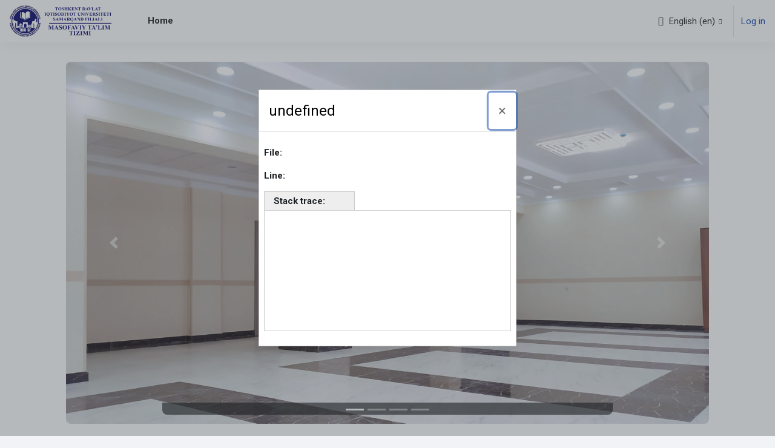

--- FILE ---
content_type: text/html; charset=utf-8
request_url: http://mt.sbtsue.uz/?lang=en
body_size: 23978
content:
<!DOCTYPE html>

<html  dir="ltr" lang="en" xml:lang="en" data-bs-theme="light">
<head>
    <title>Home | TDIU SF</title>
    <link rel="shortcut icon" href="https://mt.sbtsue.uz/theme/image.php/moove/theme/1766390662/favicon" />
    <meta http-equiv="Content-Type" content="text/html; charset=utf-8" />
<meta name="keywords" content="moodle, Home | TDIU SF" />
<link rel="stylesheet" type="text/css" href="https://mt.sbtsue.uz/theme/yui_combo.php?rollup/3.18.1/yui-moodlesimple.css" /><script id="firstthemesheet" type="text/css">/** Required in order to fix style inclusion problems in IE with YUI **/</script><link rel="stylesheet" type="text/css" href="https://mt.sbtsue.uz/theme/styles.php/moove/1766390662_1/all" />
<script>
//<![CDATA[
var M = {}; M.yui = {};
M.pageloadstarttime = new Date();
M.cfg = {"wwwroot":"https:\/\/mt.sbtsue.uz","homeurl":{},"sesskey":"miWz4nw4WU","sessiontimeout":"28800","sessiontimeoutwarning":"1200","themerev":"1766390662","slasharguments":1,"theme":"moove","iconsystemmodule":"core\/icon_system_fontawesome","jsrev":"1766390662","admin":"admin","svgicons":true,"usertimezone":"Asia\/Samarkand","language":"en","courseId":1,"courseContextId":2,"contextid":2,"contextInstanceId":1,"langrev":1766390662,"templaterev":"1766390662","siteId":1,"developerdebug":true};var yui1ConfigFn = function(me) {if(/-skin|reset|fonts|grids|base/.test(me.name)){me.type='css';me.path=me.path.replace(/\.js/,'.css');me.path=me.path.replace(/\/yui2-skin/,'/assets/skins/sam/yui2-skin')}};
var yui2ConfigFn = function(me) {var parts=me.name.replace(/^moodle-/,'').split('-'),component=parts.shift(),module=parts[0],min='-min';if(/-(skin|core)$/.test(me.name)){parts.pop();me.type='css';min=''}
if(module){var filename=parts.join('-');me.path=component+'/'+module+'/'+filename+min+'.'+me.type}else{me.path=component+'/'+component+'.'+me.type}};
YUI_config = {"debug":true,"base":"https:\/\/mt.sbtsue.uz\/lib\/yuilib\/3.18.1\/","comboBase":"https:\/\/mt.sbtsue.uz\/theme\/yui_combo.php?","combine":true,"filter":"RAW","insertBefore":"firstthemesheet","groups":{"yui2":{"base":"https:\/\/mt.sbtsue.uz\/lib\/yuilib\/2in3\/2.9.0\/build\/","comboBase":"https:\/\/mt.sbtsue.uz\/theme\/yui_combo.php?","combine":true,"ext":false,"root":"2in3\/2.9.0\/build\/","patterns":{"yui2-":{"group":"yui2","configFn":yui1ConfigFn}}},"moodle":{"name":"moodle","base":"https:\/\/mt.sbtsue.uz\/theme\/yui_combo.php?m\/1766390662\/","combine":true,"comboBase":"https:\/\/mt.sbtsue.uz\/theme\/yui_combo.php?","ext":false,"root":"m\/1766390662\/","patterns":{"moodle-":{"group":"moodle","configFn":yui2ConfigFn}},"filter":"DEBUG","modules":{"moodle-core-dragdrop":{"requires":["base","node","io","dom","dd","event-key","event-focus","moodle-core-notification"]},"moodle-core-event":{"requires":["event-custom"]},"moodle-core-maintenancemodetimer":{"requires":["base","node"]},"moodle-core-notification":{"requires":["moodle-core-notification-dialogue","moodle-core-notification-alert","moodle-core-notification-confirm","moodle-core-notification-exception","moodle-core-notification-ajaxexception"]},"moodle-core-notification-dialogue":{"requires":["base","node","panel","escape","event-key","dd-plugin","moodle-core-widget-focusafterclose","moodle-core-lockscroll"]},"moodle-core-notification-alert":{"requires":["moodle-core-notification-dialogue"]},"moodle-core-notification-confirm":{"requires":["moodle-core-notification-dialogue"]},"moodle-core-notification-exception":{"requires":["moodle-core-notification-dialogue"]},"moodle-core-notification-ajaxexception":{"requires":["moodle-core-notification-dialogue"]},"moodle-core-handlebars":{"condition":{"trigger":"handlebars","when":"after"}},"moodle-core-blocks":{"requires":["base","node","io","dom","dd","dd-scroll","moodle-core-dragdrop","moodle-core-notification"]},"moodle-core-lockscroll":{"requires":["plugin","base-build"]},"moodle-core-chooserdialogue":{"requires":["base","panel","moodle-core-notification"]},"moodle-core-actionmenu":{"requires":["base","event","node-event-simulate"]},"moodle-core_availability-form":{"requires":["base","node","event","event-delegate","panel","moodle-core-notification-dialogue","json"]},"moodle-backup-backupselectall":{"requires":["node","event","node-event-simulate","anim"]},"moodle-course-dragdrop":{"requires":["base","node","io","dom","dd","dd-scroll","moodle-core-dragdrop","moodle-core-notification","moodle-course-coursebase","moodle-course-util"]},"moodle-course-util":{"requires":["node"],"use":["moodle-course-util-base"],"submodules":{"moodle-course-util-base":{},"moodle-course-util-section":{"requires":["node","moodle-course-util-base"]},"moodle-course-util-cm":{"requires":["node","moodle-course-util-base"]}}},"moodle-course-categoryexpander":{"requires":["node","event-key"]},"moodle-course-management":{"requires":["base","node","io-base","moodle-core-notification-exception","json-parse","dd-constrain","dd-proxy","dd-drop","dd-delegate","node-event-delegate"]},"moodle-form-dateselector":{"requires":["base","node","overlay","calendar"]},"moodle-form-shortforms":{"requires":["node","base","selector-css3","moodle-core-event"]},"moodle-question-searchform":{"requires":["base","node"]},"moodle-question-chooser":{"requires":["moodle-core-chooserdialogue"]},"moodle-availability_completion-form":{"requires":["base","node","event","moodle-core_availability-form"]},"moodle-availability_date-form":{"requires":["base","node","event","io","moodle-core_availability-form"]},"moodle-availability_grade-form":{"requires":["base","node","event","moodle-core_availability-form"]},"moodle-availability_group-form":{"requires":["base","node","event","moodle-core_availability-form"]},"moodle-availability_grouping-form":{"requires":["base","node","event","moodle-core_availability-form"]},"moodle-availability_profile-form":{"requires":["base","node","event","moodle-core_availability-form"]},"moodle-mod_assign-history":{"requires":["node","transition"]},"moodle-mod_quiz-modform":{"requires":["base","node","event"]},"moodle-mod_quiz-dragdrop":{"requires":["base","node","io","dom","dd","dd-scroll","moodle-core-dragdrop","moodle-core-notification","moodle-mod_quiz-quizbase","moodle-mod_quiz-util-base","moodle-mod_quiz-util-page","moodle-mod_quiz-util-slot","moodle-course-util"]},"moodle-mod_quiz-autosave":{"requires":["base","node","event","event-valuechange","node-event-delegate","io-form","datatype-date-format"]},"moodle-mod_quiz-toolboxes":{"requires":["base","node","event","event-key","io","moodle-mod_quiz-quizbase","moodle-mod_quiz-util-slot","moodle-core-notification-ajaxexception"]},"moodle-mod_quiz-questionchooser":{"requires":["moodle-core-chooserdialogue","moodle-mod_quiz-util","querystring-parse"]},"moodle-mod_quiz-quizbase":{"requires":["base","node"]},"moodle-mod_quiz-util":{"requires":["node","moodle-core-actionmenu"],"use":["moodle-mod_quiz-util-base"],"submodules":{"moodle-mod_quiz-util-base":{},"moodle-mod_quiz-util-slot":{"requires":["node","moodle-mod_quiz-util-base"]},"moodle-mod_quiz-util-page":{"requires":["node","moodle-mod_quiz-util-base"]}}},"moodle-message_airnotifier-toolboxes":{"requires":["base","node","io"]},"moodle-editor_atto-rangy":{"requires":[]},"moodle-editor_atto-editor":{"requires":["node","transition","io","overlay","escape","event","event-simulate","event-custom","node-event-html5","node-event-simulate","yui-throttle","moodle-core-notification-dialogue","moodle-editor_atto-rangy","handlebars","timers","querystring-stringify"]},"moodle-editor_atto-plugin":{"requires":["node","base","escape","event","event-outside","handlebars","event-custom","timers","moodle-editor_atto-menu"]},"moodle-editor_atto-menu":{"requires":["moodle-core-notification-dialogue","node","event","event-custom"]},"moodle-report_eventlist-eventfilter":{"requires":["base","event","node","node-event-delegate","datatable","autocomplete","autocomplete-filters"]},"moodle-report_loglive-fetchlogs":{"requires":["base","event","node","io","node-event-delegate"]},"moodle-gradereport_history-userselector":{"requires":["escape","event-delegate","event-key","handlebars","io-base","json-parse","moodle-core-notification-dialogue"]},"moodle-qbank_editquestion-chooser":{"requires":["moodle-core-chooserdialogue"]},"moodle-tool_lp-dragdrop-reorder":{"requires":["moodle-core-dragdrop"]},"moodle-assignfeedback_editpdf-editor":{"requires":["base","event","node","io","graphics","json","event-move","event-resize","transition","querystring-stringify-simple","moodle-core-notification-dialog","moodle-core-notification-alert","moodle-core-notification-warning","moodle-core-notification-exception","moodle-core-notification-ajaxexception"]},"moodle-atto_accessibilitychecker-button":{"requires":["color-base","moodle-editor_atto-plugin"]},"moodle-atto_accessibilityhelper-button":{"requires":["moodle-editor_atto-plugin"]},"moodle-atto_align-button":{"requires":["moodle-editor_atto-plugin"]},"moodle-atto_bold-button":{"requires":["moodle-editor_atto-plugin"]},"moodle-atto_charmap-button":{"requires":["moodle-editor_atto-plugin"]},"moodle-atto_clear-button":{"requires":["moodle-editor_atto-plugin"]},"moodle-atto_collapse-button":{"requires":["moodle-editor_atto-plugin"]},"moodle-atto_emojipicker-button":{"requires":["moodle-editor_atto-plugin"]},"moodle-atto_emoticon-button":{"requires":["moodle-editor_atto-plugin"]},"moodle-atto_equation-button":{"requires":["moodle-editor_atto-plugin","moodle-core-event","io","event-valuechange","tabview","array-extras"]},"moodle-atto_h5p-button":{"requires":["moodle-editor_atto-plugin"]},"moodle-atto_html-beautify":{},"moodle-atto_html-codemirror":{"requires":["moodle-atto_html-codemirror-skin"]},"moodle-atto_html-button":{"requires":["promise","moodle-editor_atto-plugin","moodle-atto_html-beautify","moodle-atto_html-codemirror","event-valuechange"]},"moodle-atto_image-button":{"requires":["moodle-editor_atto-plugin"]},"moodle-atto_indent-button":{"requires":["moodle-editor_atto-plugin"]},"moodle-atto_italic-button":{"requires":["moodle-editor_atto-plugin"]},"moodle-atto_link-button":{"requires":["moodle-editor_atto-plugin"]},"moodle-atto_managefiles-usedfiles":{"requires":["node","escape"]},"moodle-atto_managefiles-button":{"requires":["moodle-editor_atto-plugin"]},"moodle-atto_media-button":{"requires":["moodle-editor_atto-plugin","moodle-form-shortforms"]},"moodle-atto_noautolink-button":{"requires":["moodle-editor_atto-plugin"]},"moodle-atto_orderedlist-button":{"requires":["moodle-editor_atto-plugin"]},"moodle-atto_recordrtc-recording":{"requires":["moodle-atto_recordrtc-button"]},"moodle-atto_recordrtc-button":{"requires":["moodle-editor_atto-plugin","moodle-atto_recordrtc-recording"]},"moodle-atto_rtl-button":{"requires":["moodle-editor_atto-plugin"]},"moodle-atto_strike-button":{"requires":["moodle-editor_atto-plugin"]},"moodle-atto_subscript-button":{"requires":["moodle-editor_atto-plugin"]},"moodle-atto_superscript-button":{"requires":["moodle-editor_atto-plugin"]},"moodle-atto_table-button":{"requires":["moodle-editor_atto-plugin","moodle-editor_atto-menu","event","event-valuechange"]},"moodle-atto_title-button":{"requires":["moodle-editor_atto-plugin"]},"moodle-atto_underline-button":{"requires":["moodle-editor_atto-plugin"]},"moodle-atto_undo-button":{"requires":["moodle-editor_atto-plugin"]},"moodle-atto_unorderedlist-button":{"requires":["moodle-editor_atto-plugin"]},"moodle-atto_wordimport-button":{"requires":["moodle-editor_atto-plugin"]}}},"gallery":{"name":"gallery","base":"https:\/\/mt.sbtsue.uz\/lib\/yuilib\/gallery\/","combine":true,"comboBase":"https:\/\/mt.sbtsue.uz\/theme\/yui_combo.php?","ext":false,"root":"gallery\/1766390662\/","patterns":{"gallery-":{"group":"gallery"}}}},"modules":{"core_filepicker":{"name":"core_filepicker","fullpath":"https:\/\/mt.sbtsue.uz\/lib\/javascript.php\/1766390662\/repository\/filepicker.js","requires":["base","node","node-event-simulate","json","async-queue","io-base","io-upload-iframe","io-form","yui2-treeview","panel","cookie","datatable","datatable-sort","resize-plugin","dd-plugin","escape","moodle-core_filepicker","moodle-core-notification-dialogue"]},"core_comment":{"name":"core_comment","fullpath":"https:\/\/mt.sbtsue.uz\/lib\/javascript.php\/1766390662\/comment\/comment.js","requires":["base","io-base","node","json","yui2-animation","overlay","escape"]}},"logInclude":[],"logExclude":[],"logLevel":null};
M.yui.loader = {modules: {}};

//]]>
</script>
<link rel="preconnect" href="https://fonts.googleapis.com">
                       <link rel="preconnect" href="https://fonts.gstatic.com" crossorigin>
                       <link href="https://fonts.googleapis.com/css2?family=Roboto:ital,wght@0,300;0,400;0,500;0,700;1,400&display=swap" rel="stylesheet">
    <meta name="viewport" content="width=device-width, initial-scale=1.0">
</head>

<body  id="page-site-index" class="limitedwidth format-site course path-site chrome dir-ltr lang-en yui-skin-sam yui3-skin-sam mt-sbtsue-uz pagelayout-frontpage course-1 context-2 notloggedin theme uses-drawers">
<div class="toast-wrapper mx-auto py-0 fixed-top" role="status" aria-live="polite"></div>
<div id="page-wrapper" class="d-print-block">

    <div>
    <a class="sr-only sr-only-focusable" href="#maincontent">Skip to main content</a>
</div><script src="https://mt.sbtsue.uz/lib/javascript.php/1766390662/lib/polyfills/polyfill.js"></script>
<script src="https://mt.sbtsue.uz/theme/yui_combo.php?rollup/3.18.1/yui-moodlesimple.js"></script><script src="https://mt.sbtsue.uz/lib/javascript.php/1766390662/lib/javascript-static.js"></script>
<script>
//<![CDATA[
document.body.className += ' jsenabled';
//]]>
</script>



    <nav class="navbar fixed-top navbar-light bg-white navbar-expand shadow" aria-label="Site navigation">
    
        <button class="navbar-toggler aabtn d-block d-md-none px-1 my-1 border-0" data-toggler="drawers" data-action="toggle" data-target="theme_moove-drawers-primary">
            <span class="navbar-toggler-icon"></span>
            <span class="sr-only">Side panel</span>
        </button>
    
        <a href="https://mt.sbtsue.uz/" class="navbar-brand d-none d-md-flex align-items-center m-0 mr-4 p-0 aabtn">
                <img src="//mt.sbtsue.uz/pluginfile.php/1/theme_moove/logo/1766390662/photo_2025-07-29_23-04-50.jpg" class="logo mr-1" alt="TDIU SF">
        </a>
    
            <div class="primary-navigation">
                <nav class="moremenu navigation">
                    <ul id="moremenu-697b8de26ffa5-navbar-nav" role="menubar" class="nav more-nav navbar-nav">
                                <li data-key="home" class="nav-item" role="none" data-forceintomoremenu="false">
                                            <a role="menuitem" class="nav-link active "
                                                href="https://mt.sbtsue.uz/"
                                                
                                                aria-current="true"
                                                data-disableactive="true"
                                                
                                            >
                                                Home
                                            </a>
                                </li>
                        <li role="none" class="nav-item dropdown dropdownmoremenu d-none" data-region="morebutton">
                            <a class="dropdown-toggle nav-link " href="#" id="moremenu-dropdown-697b8de26ffa5" role="menuitem" data-toggle="dropdown" aria-haspopup="true" aria-expanded="false" tabindex="-1">
                                More
                            </a>
                            <ul class="dropdown-menu dropdown-menu-left" data-region="moredropdown" aria-labelledby="moremenu-dropdown-697b8de26ffa5" role="menu">
                            </ul>
                        </li>
                    </ul>
                </nav>
            </div>
    
        <ul class="navbar-nav d-none d-md-flex my-1 px-1">
            <!-- page_heading_menu -->
            
        </ul>
    
        <div id="usernavigation" class="navbar-nav ml-auto">
            <div class="navbarcallbacks">
                
            </div>
                <div class="langmenu">
                    <div class="dropdown show">
                        <a href="#" role="button" id="lang-menu-toggle" data-toggle="dropdown" aria-label="Language" aria-haspopup="true" aria-controls="lang-action-menu" class="btn dropdown-toggle">
                            <i class="icon fa fa-language fa-fw mr-1" aria-hidden="true"></i>
                            <span class="langbutton">
                                English ‎(en)‎
                            </span>
                            <b class="caret"></b>
                        </a>
                        <div role="menu" aria-labelledby="lang-menu-toggle" id="lang-action-menu" class="dropdown-menu dropdown-menu-right">
                                    <a href="#" class="dropdown-item pl-5" role="menuitem" aria-current="true">
                                        English ‎(en)‎
                                    </a>
                                    <a href="https://mt.sbtsue.uz/?lang=uz" class="dropdown-item pl-5" role="menuitem" >
                                        O&#039;zbekcha ‎(uz)‎
                                    </a>
                                    <a href="https://mt.sbtsue.uz/?lang=ru" class="dropdown-item pl-5" role="menuitem" >
                                        Русский ‎(ru)‎
                                    </a>
                        </div>
                    </div>
                </div>
                <div class="divider border-left h-75 align-self-center mx-1"></div>
            
            <div class="d-flex align-items-stretch usermenu-container" data-region="usermenu">
                    <div class="usermenu">
                            <span class="login pl-2">
                                    <a href="https://mt.sbtsue.uz/login/index.php">Log in</a>
                            </span>
                    </div>
            </div>
            
        </div>
    </nav>
    
    

<div  class="drawer drawer-left drawer-primary d-print-none not-initialized" data-region="fixed-drawer" id="theme_moove-drawers-primary" data-preference="" data-state="show-drawer-primary" data-forceopen="0" data-close-on-resize="1">
    <div class="drawerheader">
        <button
            class="btn drawertoggle icon-no-margin hidden"
            data-toggler="drawers"
            data-action="closedrawer"
            data-target="theme_moove-drawers-primary"
            data-toggle="tooltip"
            data-placement="right"
            title="Close drawer"
        >
            <i class="icon fa fa-times fa-fw " aria-hidden="true"  ></i>
        </button>
        <a
            href="https://mt.sbtsue.uz/"
            title="TDIU SF"
            data-region="site-home-link"
            class="aabtn text-reset d-flex align-items-center py-1 h-100 d-md-none"
        >
                        TDIU SF

        </a>
        <div class="drawerheadercontent hidden">
            
        </div>
    </div>
    <div class="drawercontent drag-container" data-usertour="scroller">
                <div class="list-group">
                <a href="https://mt.sbtsue.uz/" class="list-group-item list-group-item-action active " aria-current="true">
                    Home
                </a>
        </div>

    </div>
</div>

    <div id="page" data-region="mainpage" data-usertour="scroller" class="drawers drag-container bg-white">
            <div id="mooveslideshow" class="container-fluid">
                <div id="carousel-indicators" class="carousel slide carousel-fade" data-ride="carousel">
                    <ol class="carousel-indicators">
                            <li data-target="#carousel-indicators" data-slide-to="0" class="active"></li>
                            <li data-target="#carousel-indicators" data-slide-to="1" ></li>
                            <li data-target="#carousel-indicators" data-slide-to="2" ></li>
                            <li data-target="#carousel-indicators" data-slide-to="3" ></li>
                    </ol>
                    <div class="carousel-inner">
                            <div class="carousel-item active">
                                <img src="//mt.sbtsue.uz/pluginfile.php/1/theme_moove/sliderimage1/1766390662/photo_2025-08-21_11-14-12.jpg" alt="" class="w-100">
                            </div>
                            <div class="carousel-item ">
                                <img src="//mt.sbtsue.uz/pluginfile.php/1/theme_moove/sliderimage2/1766390662/photo_2025-08-21_11-14-27.jpg" alt="" class="w-100">
                            </div>
                            <div class="carousel-item ">
                                <img src="//mt.sbtsue.uz/pluginfile.php/1/theme_moove/sliderimage3/1766390662/photo_2025-08-21_11-14-31.jpg" alt="" class="w-100">
                            </div>
                            <div class="carousel-item ">
                                <img src="//mt.sbtsue.uz/pluginfile.php/1/theme_moove/sliderimage4/1766390662/photo_2025-08-21_11-14-22.jpg" alt="" class="w-100">
                            </div>
                    </div>
                    <a class="carousel-control-prev" href="#carousel-indicators" role="button" data-slide="prev">
                        <span class="carousel-control-prev-icon" aria-hidden="true"></span>
                        <span class="sr-only">Previous</span>
                    </a>
                    <a class="carousel-control-next" href="#carousel-indicators" role="button" data-slide="next">
                        <span class="carousel-control-next-icon" aria-hidden="true"></span>
                        <span class="sr-only">Next</span>
                    </a>
                </div>
            </div>



        <div id="topofscroll">
            <div id="page-content" class="d-print-block main-inner">
                <div id="region-main-box">
                    <section id="region-main" aria-label="Content">
                        <span class="notifications" id="user-notifications"></span>
                        <div role="main"><span id="maincontent"></span><div class="course-content">
    <div class="sitetopic">
        <ul class="topics frontpage">
                <li id="section-1"
                    class="section course-section main  clearfix
                             
                            "
                    data-sectionid="1"
                    data-sectionreturnid="1"
                    data-for="section"
                    data-id="6"
                    data-number="1"
                >
                    <div class="section-item">
                        <div class="course-section-header d-flex"
                            data-for="section_title"
                            data-id="6"
                            data-number="1"
                        >
                                            <h2 id="sectionid-6-title" class="h3 sectionname">
                                                Toshkent davlat iqtisodiyot universiteti Samarqand filiali
                                            </h2>
                                <div data-region="sectionbadges" class="sectionbadges d-flex align-items-center">
                                </div>
                                </div>
                                <div id="coursecontentcollapseid6"
                                    class="content ">
                                    <div class=" my-3" data-for="sectioninfo">
                                                <div class="summarytext">
                                                    <div class="no-overflow"><p>Maqsadimiz ta'lim orqali har tomonlama tanqidiy fikrlay oladigan o'z bilimi va salohiyati bilan o'zining va atrofdagilarining hayotini yaxshilay oladigan kadrlarni tayyorlashdir.</p></div>
                                                </div>
                                            <div class="section_availability">
                                            </div>
                                </div>
                                        <ul class="section m-0 p-0 img-text " data-for="cmlist">
                                            </ul>
                                
                        </div>
                    </div>
                
                </li>
        </ul>
    </div>
</div><div class="box py-3 d-flex justify-content-center"><div class="simplesearchform ">
    <form autocomplete="off" action="https://mt.sbtsue.uz/course/search.php" method="get" accept-charset="utf-8" class="mform d-flex flex-wrap align-items-center simplesearchform">
        <input type="hidden" name="areaids" value="core_course-course">
    <div class="input-group">
        <label for="searchinput-697b8de27430a697b8de2660854">
            <span class="sr-only">Search courses</span>
        </label>
        <input type="text"
           id="searchinput-697b8de27430a697b8de2660854"
           class="form-control"
           placeholder="Search courses"
           aria-label="Search courses"
           name="q"
           data-region="input"
           autocomplete="off"
           value=""
        >
        <div class="input-group-append">
            <button type="submit"
                class="btn  btn-primary search-icon"
                
            >
                <i class="icon fa fa-search fa-fw " aria-hidden="true"  ></i>
                <span class="sr-only">Search courses</span>
            </button>
        </div>

    </div>
    </form>
</div></div><br /><a class="skip-block skip aabtn" href="#skipavailablecourses">Skip available courses</a><div id="frontpage-available-course-list"><h2>Available courses</h2><div class="courses frontpage-course-list-all"><div class="card-deck dashboard-card-deck mt-2"><div class="card dashboard-card " role="listitem" data-region="course-content" data-course-id="10">
    <a href="https://mt.sbtsue.uz/course/view.php?id=10" tabindex="-1">
        <div class="card-img dashboard-card-img" style="background-image: url(https://mt.sbtsue.uz/pluginfile.php/568/course/overviewfiles/nueva_politica_economica_retocada.jpg);">
            <span class="sr-only">Iqtisodiyot nazariyasi 1 (Ma&#039;ruza)</span>
            <div class="course-category">
                Kuzgi semestr
            </div>
        </div>
    </a>
    <div class="card-body course-info-container">
        <div class="d-flex align-items-start">
            <div class="w-100">
                <a href="https://mt.sbtsue.uz/course/view.php?id=10" class="aalink coursename mr-2 mb-1 ">
                    Iqtisodiyot nazariyasi 1 (Ma'ruza)
                </a>
            </div>
        </div>

        <div class="customfields">
            
        </div>

        <div class="course-summary">
            <div class="no-overflow"><p><span style="vertical-align: inherit;"><span style="vertical-align: inherit;">60410100-Iqtisodiyot</span></span></p></div>
        </div>
    </div>

        <div class="course-contacts">
                <a href="https://mt.sbtsue.uz/user/profile.php?id=50" class="contact" data-toggle="tooltip" title="OZODA PARDAYEVA">
                    <img src="https://mt.sbtsue.uz/pluginfile.php/3698/user/icon/moove/f1?rev=6771" class="rounded-circle" alt="OZODA PARDAYEVA">
                    <div class="info">
                        <p class="name">OZODA PARDAYEVA</p>
                        <p class="role">Teacher</p>
                    </div>
                </a>
        </div>
</div><div class="card dashboard-card " role="listitem" data-region="course-content" data-course-id="9">
    <a href="https://mt.sbtsue.uz/course/view.php?id=9" tabindex="-1">
        <div class="card-img dashboard-card-img" style="background-image: url([data-uri]);">
            <span class="sr-only">Iqtisodiyot nazariyasi 1 (Amaliy)</span>
            <div class="course-category">
                Kuzgi semestr
            </div>
        </div>
    </a>
    <div class="card-body course-info-container">
        <div class="d-flex align-items-start">
            <div class="w-100">
                <a href="https://mt.sbtsue.uz/course/view.php?id=9" class="aalink coursename mr-2 mb-1 ">
                    Iqtisodiyot nazariyasi 1 (Amaliy)
                </a>
            </div>
        </div>

        <div class="customfields">
            
        </div>

        <div class="course-summary">
            <div class="no-overflow"><p>60410100-Iqtisodiyot</p></div>
        </div>
    </div>

        <div class="course-contacts">
                <a href="https://mt.sbtsue.uz/user/profile.php?id=268" class="contact" data-toggle="tooltip" title="IQBOL CHORIYOROVA">
                    <img src="https://mt.sbtsue.uz/pluginfile.php/10303/user/icon/moove/f1?rev=18031" class="rounded-circle" alt="IQBOL CHORIYOROVA">
                    <div class="info">
                        <p class="name">IQBOL CHORIYOROVA</p>
                        <p class="role">Teacher</p>
                    </div>
                </a>
        </div>
</div><div class="card dashboard-card " role="listitem" data-region="course-content" data-course-id="4">
    <a href="https://mt.sbtsue.uz/course/view.php?id=4" tabindex="-1">
        <div class="card-img dashboard-card-img" style="background-image: url([data-uri]);">
            <span class="sr-only">Iqtisodiy taʼlimotlar tarixi (Amaliy)</span>
            <div class="course-category">
                Kuzgi semestr
            </div>
        </div>
    </a>
    <div class="card-body course-info-container">
        <div class="d-flex align-items-start">
            <div class="w-100">
                <a href="https://mt.sbtsue.uz/course/view.php?id=4" class="aalink coursename mr-2 mb-1 ">
                    Iqtisodiy taʼlimotlar tarixi (Amaliy)
                </a>
            </div>
        </div>

        <div class="customfields">
            
        </div>

        <div class="course-summary">
            <div class="no-overflow">60410100-Iqtisodiyot</div>
        </div>
    </div>

        <div class="course-contacts">
                <a href="https://mt.sbtsue.uz/user/profile.php?id=40" class="contact" data-toggle="tooltip" title="BOBUR SOBIROV">
                    <img src="https://mt.sbtsue.uz/pluginfile.php/2772/user/icon/moove/f1?rev=4973" class="rounded-circle" alt="BOBUR SOBIROV">
                    <div class="info">
                        <p class="name">BOBUR SOBIROV</p>
                        <p class="role">Teacher</p>
                    </div>
                </a>
        </div>
</div></div><div class="card-deck dashboard-card-deck mt-2"><div class="card dashboard-card " role="listitem" data-region="course-content" data-course-id="3">
    <a href="https://mt.sbtsue.uz/course/view.php?id=3" tabindex="-1">
        <div class="card-img dashboard-card-img" style="background-image: url([data-uri]);">
            <span class="sr-only">Iqtisodiy taʼlimotlar tarixi (Ma&#039;ruza)</span>
            <div class="course-category">
                Kuzgi semestr
            </div>
        </div>
    </a>
    <div class="card-body course-info-container">
        <div class="d-flex align-items-start">
            <div class="w-100">
                <a href="https://mt.sbtsue.uz/course/view.php?id=3" class="aalink coursename mr-2 mb-1 ">
                    Iqtisodiy taʼlimotlar tarixi (Ma'ruza)
                </a>
            </div>
        </div>

        <div class="customfields">
            
        </div>

        <div class="course-summary">
            <div class="no-overflow">60410100-Iqtisodiyot</div>
        </div>
    </div>

        <div class="course-contacts">
                <a href="https://mt.sbtsue.uz/user/profile.php?id=324" class="contact" data-toggle="tooltip" title="SOBIR MAXMUDOV">
                    <img src="https://mt.sbtsue.uz/pluginfile.php/11547/user/icon/moove/f1?rev=20265" class="rounded-circle" alt="SOBIR MAXMUDOV">
                    <div class="info">
                        <p class="name">SOBIR MAXMUDOV</p>
                        <p class="role">Teacher</p>
                    </div>
                </a>
        </div>
</div><div class="card dashboard-card " role="listitem" data-region="course-content" data-course-id="179">
    <a href="https://mt.sbtsue.uz/course/view.php?id=179" tabindex="-1">
        <div class="card-img dashboard-card-img" style="background-image: url([data-uri]);">
            <span class="sr-only">Global iqtisodiy rivojlanish</span>
            <div class="course-category">
                Bahorgi semestr
            </div>
        </div>
    </a>
    <div class="card-body course-info-container">
        <div class="d-flex align-items-start">
            <div class="w-100">
                <a href="https://mt.sbtsue.uz/course/view.php?id=179" class="aalink coursename mr-2 mb-1 ">
                    Global iqtisodiy rivojlanish
                </a>
            </div>
        </div>

        <div class="customfields">
            
        </div>

        <div class="course-summary">
            
        </div>
    </div>

        <div class="course-contacts">
                <a href="https://mt.sbtsue.uz/user/profile.php?id=406" class="contact" data-toggle="tooltip" title="OLIM MURTAZAYEV">
                    <img src="https://mt.sbtsue.uz/pluginfile.php/13743/user/icon/moove/f1?rev=75898" class="rounded-circle" alt="OLIM MURTAZAYEV">
                    <div class="info">
                        <p class="name">OLIM MURTAZAYEV</p>
                        <p class="role">Teacher</p>
                    </div>
                </a>
        </div>
</div><div class="card dashboard-card " role="listitem" data-region="course-content" data-course-id="12">
    <a href="https://mt.sbtsue.uz/course/view.php?id=12" tabindex="-1">
        <div class="card-img dashboard-card-img" style="background-image: url([data-uri]);">
            <span class="sr-only">Iqtisodiyot nazariyasi 2 (Ma&#039;ruza)</span>
            <div class="course-category">
                Bahorgi semestr
            </div>
        </div>
    </a>
    <div class="card-body course-info-container">
        <div class="d-flex align-items-start">
            <div class="w-100">
                <a href="https://mt.sbtsue.uz/course/view.php?id=12" class="aalink coursename mr-2 mb-1 ">
                    Iqtisodiyot nazariyasi 2 (Ma'ruza)
                </a>
            </div>
        </div>

        <div class="customfields">
            
        </div>

        <div class="course-summary">
            <div class="no-overflow"><p>60410100-Iqtisodiyot</p></div>
        </div>
    </div>

        <div class="course-contacts">
                <a href="https://mt.sbtsue.uz/user/profile.php?id=50" class="contact" data-toggle="tooltip" title="OZODA PARDAYEVA">
                    <img src="https://mt.sbtsue.uz/pluginfile.php/3698/user/icon/moove/f1?rev=6771" class="rounded-circle" alt="OZODA PARDAYEVA">
                    <div class="info">
                        <p class="name">OZODA PARDAYEVA</p>
                        <p class="role">Teacher</p>
                    </div>
                </a>
        </div>
</div></div><div class="card-deck dashboard-card-deck mt-2"><div class="card dashboard-card " role="listitem" data-region="course-content" data-course-id="11">
    <a href="https://mt.sbtsue.uz/course/view.php?id=11" tabindex="-1">
        <div class="card-img dashboard-card-img" style="background-image: url([data-uri]);">
            <span class="sr-only">Iqtisodiyot nazariyasi 2 (Amaliy)</span>
            <div class="course-category">
                Bahorgi semestr
            </div>
        </div>
    </a>
    <div class="card-body course-info-container">
        <div class="d-flex align-items-start">
            <div class="w-100">
                <a href="https://mt.sbtsue.uz/course/view.php?id=11" class="aalink coursename mr-2 mb-1 ">
                    Iqtisodiyot nazariyasi 2 (Amaliy)
                </a>
            </div>
        </div>

        <div class="customfields">
            
        </div>

        <div class="course-summary">
            <div class="no-overflow"><p>60410100-Iqtisodiyot</p></div>
        </div>
    </div>

        <div class="course-contacts">
                <a href="https://mt.sbtsue.uz/user/profile.php?id=268" class="contact" data-toggle="tooltip" title="IQBOL CHORIYOROVA">
                    <img src="https://mt.sbtsue.uz/pluginfile.php/10303/user/icon/moove/f1?rev=18031" class="rounded-circle" alt="IQBOL CHORIYOROVA">
                    <div class="info">
                        <p class="name">IQBOL CHORIYOROVA</p>
                        <p class="role">Teacher</p>
                    </div>
                </a>
        </div>
</div><div class="card dashboard-card " role="listitem" data-region="course-content" data-course-id="14">
    <a href="https://mt.sbtsue.uz/course/view.php?id=14" tabindex="-1">
        <div class="card-img dashboard-card-img" style="background-image: url([data-uri]);">
            <span class="sr-only">O‘zbekistonning eng yangi tarixi (Ma&#039;ruza)</span>
            <div class="course-category">
                Kuzgi semestr
            </div>
        </div>
    </a>
    <div class="card-body course-info-container">
        <div class="d-flex align-items-start">
            <div class="w-100">
                <a href="https://mt.sbtsue.uz/course/view.php?id=14" class="aalink coursename mr-2 mb-1 ">
                    O‘zbekistonning eng yangi tarixi (Ma'ruza)
                </a>
            </div>
        </div>

        <div class="customfields">
            
        </div>

        <div class="course-summary">
            <div class="no-overflow"><p>60410100-Iqtisodiyot</p>
<p></p></div>
        </div>
    </div>

        <div class="course-contacts">
                <a href="https://mt.sbtsue.uz/user/profile.php?id=61" class="contact" data-toggle="tooltip" title="UKTAM XUDAYAROV">
                    <img src="https://mt.sbtsue.uz/pluginfile.php/6596/user/icon/moove/f1?rev=10354" class="rounded-circle" alt="UKTAM XUDAYAROV">
                    <div class="info">
                        <p class="name">UKTAM XUDAYAROV</p>
                        <p class="role">Teacher</p>
                    </div>
                </a>
        </div>
</div><div class="card dashboard-card " role="listitem" data-region="course-content" data-course-id="13">
    <a href="https://mt.sbtsue.uz/course/view.php?id=13" tabindex="-1">
        <div class="card-img dashboard-card-img" style="background-image: url([data-uri]);">
            <span class="sr-only">O‘zbekistonning eng yangi tarixi (seminar)</span>
            <div class="course-category">
                Kuzgi semestr
            </div>
        </div>
    </a>
    <div class="card-body course-info-container">
        <div class="d-flex align-items-start">
            <div class="w-100">
                <a href="https://mt.sbtsue.uz/course/view.php?id=13" class="aalink coursename mr-2 mb-1 ">
                    O‘zbekistonning eng yangi tarixi (seminar)
                </a>
            </div>
        </div>

        <div class="customfields">
            
        </div>

        <div class="course-summary">
            <div class="no-overflow"><p>60410100-Iqtisodiyot</p></div>
        </div>
    </div>

        <div class="course-contacts">
                <a href="https://mt.sbtsue.uz/user/profile.php?id=61" class="contact" data-toggle="tooltip" title="UKTAM XUDAYAROV">
                    <img src="https://mt.sbtsue.uz/pluginfile.php/6596/user/icon/moove/f1?rev=10354" class="rounded-circle" alt="UKTAM XUDAYAROV">
                    <div class="info">
                        <p class="name">UKTAM XUDAYAROV</p>
                        <p class="role">Teacher</p>
                    </div>
                </a>
        </div>
</div></div><div class="card-deck dashboard-card-deck mt-2"></div><div class="paging paging-morelink"><a class="btn btn-secondary" href="https://mt.sbtsue.uz/course/index.php">All courses</a></div></div></div><span class="skip-block-to" id="skipavailablecourses"></span><br /></div>
                        
                    </section>
                </div>
            </div>
        </div>


        
        <style>
            
            .visitor-counter{
                float: left;
                margin: 2px 4px;
            }
            .text-copyright {
                font-size: 13px;
                line-height: 15px;
                padding-bottom: 18px;
                text-align: justify;
                color: #eee;
            }
            .pull-left {
                color: #3d65fb;
            }
            .pull-left {
                font-size: 13px;
                margin-bottom: 4px;
            }
            .footer-title{
                color: #fff;
                font-weight: 700;
                font-size: 25px;
                margin-bottom: 25px;
                position: relative;
                padding-bottom: 20px;
            }
            .footer-card .footer-title::before {
                position: absolute;
                content: "";
                width: 40%;
                height: 3px;
                background: #fff;
                bottom: 0;
                opacity: 0.1;
                left: 0;
                -webkit-transition: all 0.4s ease;
                -moz-transition: all 0.4s ease;
                transition: all 0.4s ease;
            }
            .footer-card .footer-title::after {
                position: absolute;
                content: "";
                width: 20%;
                height: 3px;
                background: #3d65fb;
                bottom: 0;
                opacity: 1;
                left: 0;
                -webkit-transition: all 0.4s ease;
                -moz-transition: all 0.4s ease;
                transition: all 0.4s ease;
            }
            .footer-card:hover .footer-title::after {
                width: 40%;
            }
            .footer-links{
                list-style-type: none;
                padding-left: 0;
            }
            .footer-icons2{
                position: absolute;
                content: "";
                left: 0;
                width: 36px;
                height: 36px;
                background: #fff;
                border-radius: 100%;
                color: #3d65fb;
                font-size: 18px;
                /*line-height: 40px;*/
                text-align: center;
                -webkit-transition: all 0.4s ease;
                -moz-transition: all 0.4s ease;
                transition: all 0.4s ease;
                top: 6px;
                padding: 8px;
            }
            a:hover, a:focus {
                text-decoration: none !important;
            }
            a:active, a:hover {
                outline: 0;
            }
            .footer-links > li > a {
                display: block;
                margin: 8px 0;
                height: 36px;
                font-size: 15px;
                color: rgb(255, 255, 255);
                line-height: 44px;
            }
            .footer-line{
                border-top: 1px solid #3d65fb;
                margin-top: 30px;
                margin-bottom: 30px;
                position: relative;
            width: 100%;
            }
            .footer-links > li{
                color: #fff;
                font-size: 16px;
                font-weight: 500;
                margin: 0;
                position: relative;
                padding-left: 48px;
                transition: all .5s ease-in-out;
            }
            .footer-links > li:hover{
                padding-left: 56px;
            }
            .footer-links li:hover i {
                background: #3d65fb;
                color: #fff;
            }
            .footer2 {
                font-family: barlow,sans-serif;
                background-color: #010066;
                border-top: 1px solid #ddd;
                padding-top: 40px;
                padding-bottom: 10px;
            }
            .container2{
                display: block;
                overflow-y: auto;
                padding-bottom: 16px;
                width: 100%;
                padding-right: 15px;
                padding-left: 15px;
                margin-right: auto;
                margin-left: auto;
            }
            .container2 > .h1{
                display: block;
                line-height: 50px;
                font-weight: 700;
                height: 100%;
            }
            .row2 {
                display: -ms-flexbox;
                display: flex;
                -ms-flex-wrap: wrap;
                flex-wrap: wrap;
                margin-right: -15px;
                margin-left: -15px;
            }
            .footer-logo {
                width: 92px;
                height: 92px;
                margin-right: 24px;
                margin-bottom: 12px;
                float: left;
            }
            .app-links-footer {
                display: flex;
                flex-wrap: wrap;
                align-content: left;
            }
            .app-link-1-footer {
                padding: 10px 10px 10px 0;
            }
            .app-link-2-footer {
                padding: 10px 0;
            }
            .play-img-footer {
                height: 40px;
                background-size: cover;
            }
            @media (min-width: 576px){
                .col-sm-12 {
                    -ms-flex: 0 0 100%;
                    flex: 0 0 100%;
                    max-width: 100%;
                }
                .container2{
                    max-width: 540px;
                }
            }
            @media (min-width: 768px){
                .col-md-4 {
                    -ms-flex: 0 0 33.333333%;
                    flex: 0 0 33.333333%;
                    max-width: 33.333333%;
                }
                .col-md-8 {
                    -ms-flex: 0 0 66.666667%;
                    flex: 0 0 66.666667%;
                    max-width: 66.666667%;
                }
                .container2{
                    max-width: 720px;
                }
            }
            @media (min-width: 992px){
                .col-lg-4 {
                    -ms-flex: 0 0 33.333333%;
                    flex: 0 0 33.333333%;
                    max-width: 33.333333%;
                }
                .col-lg-8 {
                    -ms-flex: 0 0 66.666667%;
                    flex: 0 0 66.666667%;
                    max-width: 66.666667%;
                }
                .container2{
                    max-width: 960px;
                }
            }
            @media (min-width: 1200px){
                .container2{
                    max-width: 1140px;
                }
            }
        </style>
        <footer class="footer2">
            <div class="container2">
                <div class="row2">
                    
                    <div class="col-lg-4 col-md-4 col-sm-12">
                        <div class="footer-card">
                            <h2 class="footer-title">Bizning manzilimiz</h2>
                            <ul class="footer-links">
                                <li><a data-turbo="true" href="#"><i class="fas fa-map-marker-alt footer-icons2" aria-hidden="true"></i>Samarqand sh., Professorlar ko'chasi, 51 uy</a></li>
                                <li><a data-turbo="true" href="tel:+998662373281"><i class="fa fa-phone footer-icons2" aria-hidden="true"></i> (+998) 66-237-32-81</a></li>
                                <li><a data-turbo="true" href="mailto:sbtsue@edu.uz"><i class="fa fa-envelope footer-icons2" aria-hidden="true"></i> sbtsue@edu.uz</a></li>
                            </ul>
                        </div>
                    </div>
        
                    <div class="col-lg-4 col-md-4 col-sm-12">
                        <div class="footer-card">
                            <h2 class="footer-title">Xarita</h2>
                            <div style="position:relative;overflow:hidden;">
                                <iframe src="https://www.google.com/maps/embed?pb=!1m14!1m8!1m3!1d12291.251388118033!2d66.9449179!3d39.6314176!3m2!1i1024!2i768!4f13.1!3m3!1m2!1s0x3f4d1f2bb21e4d7b%3A0x329a61f88c81dc31!2sToshkent%20davlat%20iqtisodiyot%20universiteti%20Samarqand%20filiali.!5e0!3m2!1suz!2s!4v1719899243054!5m2!1suz!2s" width="350" height="250" style="border:0;" allowfullscreen="" loading="lazy" referrerpolicy="no-referrer-when-downgrade"></iframe>
                            </div>
                        </div>
                    </div>
                    
                    <div class="col-lg-4 col-md-4 col-sm-12">
                        <div class="footer-card">
                            <h2 class="footer-title">Bizning ijtimoiy tarmoqlarimiz</h2>
                            <ul class="footer-links">
                                <li><a data-turbo="true" href="https://t.me/tdiusamfilial"><i class="fab fa-telegram-plane footer-icons2" aria-hidden="true"></i> Telegram</a></li>
                                <li><a data-turbo="true" href="https://www.facebook.com/profile.php?id=100077419189517"><i class="fab fa-facebook-f footer-icons2" aria-hidden="true"></i> Facebook</a></li>
                                <li><a data-turbo="true" href="https://www.instagram.com/tdiu.samfilial"><i class="fab fa-instagram footer-icons2" aria-hidden="true"></i> Instagram</a></li>
                                <li><a data-turbo="true" href="https://youtu.be/bVW1cSdjIcI"><i class="fab fa-youtube footer-icons2" aria-hidden="true"></i> Youtube</a></li>
                            </ul>
                        </div>
                    </div>
        
                    
        
                    <div class="col-12 footer-line"></div>
                    <div class="col-lg-12 col-md-12 col-sm-12 text-copyright">
                        
                        <!-- <img class="footer-logo" src="https://mt.sammu.uz/winter_logo.png?v=1.4"> -->
                        <div>Barcha huquqlar himoyalangan. Saytda joylashtirilgan materiallar O‘zbekiston Respublikasi qonunchiligiga, jumladan, mualliflik huquqi va unga daxldor huquqlar to‘g‘risidagi qonunlarga muvofiq himoya qilinadi. Sayt materiallaridan foydalanilganda, Toshkent davlat iqtisodiyot universiteti Samarqand filiali saytiga havola berilishi majburiy.</div>
                    </div>
                   
                </div>
                
            </div>
        </footer>
        <script>
//<![CDATA[
var require = {
    baseUrl : 'https://mt.sbtsue.uz/lib/requirejs.php/1766390662/',
    // We only support AMD modules with an explicit define() statement.
    enforceDefine: true,
    skipDataMain: true,
    waitSeconds : 0,

    paths: {
        jquery: 'https://mt.sbtsue.uz/lib/javascript.php/1766390662/lib/jquery/jquery-3.7.1.min',
        jqueryui: 'https://mt.sbtsue.uz/lib/javascript.php/1766390662/lib/jquery/ui-1.13.2/jquery-ui.min',
        jqueryprivate: 'https://mt.sbtsue.uz/lib/javascript.php/1766390662/lib/requirejs/jquery-private'
    },

    // Custom jquery config map.
    map: {
      // '*' means all modules will get 'jqueryprivate'
      // for their 'jquery' dependency.
      '*': { jquery: 'jqueryprivate' },
      // Stub module for 'process'. This is a workaround for a bug in MathJax (see MDL-60458).
      '*': { process: 'core/first' },

      // 'jquery-private' wants the real jQuery module
      // though. If this line was not here, there would
      // be an unresolvable cyclic dependency.
      jqueryprivate: { jquery: 'jquery' }
    }
};

//]]>
</script>
<script src="https://mt.sbtsue.uz/lib/javascript.php/1766390662/lib/requirejs/require.min.js"></script>
<script>
//<![CDATA[
M.util.js_pending("core/first");
require(['core/first'], function() {
require(['core/prefetch'])
;
M.util.js_pending('filter_mathjaxloader/loader'); require(['filter_mathjaxloader/loader'], function(amd) {amd.configure({"mathjaxconfig":"\nMathJax.Hub.Config({\n    config: [\"Accessible.js\", \"Safe.js\"],\n    errorSettings: { message: [\"!\"] },\n    skipStartupTypeset: true,\n    messageStyle: \"none\"\n});\n","lang":"en"}); M.util.js_complete('filter_mathjaxloader/loader');});;
require(["media_videojs/loader"], function(loader) {
    loader.setUp('en');
});;

require(['jquery', 'core_calendar/month_navigation_drag_drop'], function($, DragDrop) {
    var root = $('#month-navigation-697b8de26bba6697b8de2660852-1');
    DragDrop.init(root);
});
;

require([
    'jquery',
    'core_calendar/month_view_drag_drop'
], function(
    $,
    DragDrop
) {
    var root = $('#month-detailed-697b8de26bba6697b8de2660852-1');
    DragDrop.init(root);
});
;

require(['jquery', 'core_calendar/calendar', 'core_calendar/popover'], function($, Calendar, calendarPopover) {
    const isCalendarBlock = true;
    Calendar.init($("#calendar-month-697b8de26bba6697b8de2660852-1"), isCalendarBlock);
});
;
M.util.js_pending('core_calendar/popover'); require(['core_calendar/popover'], function(amd) {M.util.js_complete('core_calendar/popover');});;

    require(['core/moremenu'], function(moremenu) {
        moremenu(document.querySelector('#moremenu-697b8de26ffa5-navbar-nav'));
    });
;

    require(['core/usermenu', 'theme_moove/accessibilitysettings'], function(UserMenu, AccessibilitySettings) {
        UserMenu.init();

        AccessibilitySettings.init();
    });
;

M.util.js_pending('theme_boost/drawers:load');
require(['theme_boost/drawers'], function() {
    M.util.js_complete('theme_boost/drawers:load');
});
;

    require(['theme_boost/footer-popover'], function(FooterPopover) {
        FooterPopover.init();
    });
;

    M.util.js_pending('theme_boost/loader');
    require(['theme_boost/loader', 'theme_boost/drawer'], function(Loader, Drawer) {
        Drawer.init();
        M.util.js_complete('theme_boost/loader');
    });
    require(['jquery'], function($) {
        $('.carousel').carousel({
            interval: 5000
        });
    });
;
M.util.js_pending('core/notification'); require(['core/notification'], function(amd) {amd.init(2, []); M.util.js_complete('core/notification');});;
M.util.js_pending('core/log'); require(['core/log'], function(amd) {amd.setConfig({"level":"trace"}); M.util.js_complete('core/log');});;
M.util.js_pending('core/page_global'); require(['core/page_global'], function(amd) {amd.init(); M.util.js_complete('core/page_global');});;
M.util.js_pending('core/utility'); require(['core/utility'], function(amd) {M.util.js_complete('core/utility');});;
M.util.js_pending('core/storage_validation'); require(['core/storage_validation'], function(amd) {amd.init(null); M.util.js_complete('core/storage_validation');});
    M.util.js_complete("core/first");
});
//]]>
</script>
<script src="https://cdn.jsdelivr.net/npm/mathjax@2.7.9/MathJax.js?delayStartupUntil=configured"></script>
<script>
//<![CDATA[
M.str = {"moodle":{"lastmodified":"Last modified","name":"Name","error":"Error","info":"Information","yes":"Yes","no":"No","addcomment":"Add a comment...","comments":"Comments","commentsrequirelogin":"You need to log in to view the comments.","deletecommentbyon":"Delete comment posted by {$a->user} on {$a->time}","cancel":"Cancel","confirm":"Confirm","areyousure":"Are you sure?","closebuttontitle":"Close","unknownerror":"Unknown error","file":"File","url":"URL","collapseall":"Collapse all","expandall":"Expand all"},"repository":{"type":"Type","size":"Size","invalidjson":"Invalid JSON string","nofilesattached":"No files attached","filepicker":"File picker","logout":"Logout","nofilesavailable":"No files available","norepositoriesavailable":"Sorry, none of your current repositories can return files in the required format.","fileexistsdialogheader":"File exists","fileexistsdialog_editor":"A file with that name has already been attached to the text you are editing.","fileexistsdialog_filemanager":"A file with that name has already been attached","renameto":"Rename to \"{$a}\"","referencesexist":"There are {$a} links to this file","select":"Select"},"admin":{"confirmdeletecomments":"Are you sure you want to delete the selected comment(s)?","confirmation":"Confirmation"},"debug":{"debuginfo":"Debug info","line":"Line","stacktrace":"Stack trace"},"langconfig":{"labelsep":": "}};
//]]>
</script>
<script>
//<![CDATA[
(function() { M.util.js_pending('random697b8de2660851'); Y.on('domready', function() {  M.util.js_pending('random697b8de2660851'); Y.use('core_comment', function(Y) { M.core_comment.init(Y, {"client_id":"697b8de265ff0","commentarea":"page_comments","itemid":0,"page":0,"courseid":"1","contextid":2,"component":"block_comments","notoggle":true,"autostart":true});  M.util.js_complete('random697b8de2660851'); });  M.util.js_complete('random697b8de2660851'); });
M.util.help_popups.setup(Y);
 M.util.js_pending('random697b8de2660855'); Y.on('domready', function() { M.util.js_complete("init");  M.util.js_complete('random697b8de2660855'); });
})();
//]]>
</script>

        
    </div>
    
</div>


</body></html>

--- FILE ---
content_type: application/javascript
request_url: https://mt.sbtsue.uz/theme/yui_combo.php?3.18.1/json-stringify/json-stringify.js&2in3/2.9.0/build/yui2-animation/yui2-animation.js
body_size: 11497
content:
YUI.add('json-stringify', function (Y, NAME) {

/**
 * Provides Y.JSON.stringify method for converting objects to JSON strings.
 *
 * @module json
 * @submodule json-stringify
 * @for JSON
 * @static
 */
var COLON     = ':',
    _JSON     = Y.config.global.JSON;

Y.mix(Y.namespace('JSON'), {
    /**
     * Serializes a Date instance as a UTC date string.  Used internally by
     * stringify.  Override this method if you need Dates serialized in a
     * different format.
     *
     * @method dateToString
     * @param d {Date} The Date to serialize
     * @return {String} stringified Date in UTC format YYYY-MM-DDTHH:mm:SSZ
     * @deprecated Use a replacer function
     * @static
     */
    dateToString: function (d) {
        function _zeroPad(v) {
            return v < 10 ? '0' + v : v;
        }

        return d.getUTCFullYear()           + '-' +
              _zeroPad(d.getUTCMonth() + 1) + '-' +
              _zeroPad(d.getUTCDate())      + 'T' +
              _zeroPad(d.getUTCHours())     + COLON +
              _zeroPad(d.getUTCMinutes())   + COLON +
              _zeroPad(d.getUTCSeconds())   + 'Z';
    },

    /**
     * <p>Converts an arbitrary value to a JSON string representation.</p>
     *
     * <p>Objects with cyclical references will trigger an exception.</p>
     *
     * <p>If a whitelist is provided, only matching object keys will be
     * included.  Alternately, a replacer function may be passed as the
     * second parameter.  This function is executed on every value in the
     * input, and its return value will be used in place of the original value.
     * This is useful to serialize specialized objects or class instances.</p>
     *
     * <p>If a positive integer or non-empty string is passed as the third
     * parameter, the output will be formatted with carriage returns and
     * indentation for readability.  If a String is passed (such as "\t") it
     * will be used once for each indentation level.  If a number is passed,
     * that number of spaces will be used.</p>
     *
     * @method stringify
     * @param o {MIXED} any arbitrary value to convert to JSON string
     * @param w {Array|Function} (optional) whitelist of acceptable object
     *                  keys to include, or a replacer function to modify the
     *                  raw value before serialization
     * @param ind {Number|String} (optional) indentation character or depth of
     *                  spaces to format the output.
     * @return {string} JSON string representation of the input
     * @static
     */
    stringify: function () {
        return _JSON.stringify.apply(_JSON, arguments);
    },

    /**
     * <p>Number of occurrences of a special character within a single call to
     * stringify that should trigger promotion of that character to a dedicated
     * preprocess step for future calls.  This is only used in environments
     * that don't support native JSON, or when useNativeJSONStringify is set to
     * false.</p>
     *
     * <p>So, if set to 50 and an object is passed to stringify that includes
     * strings containing the special character \x07 more than 50 times,
     * subsequent calls to stringify will process object strings through a
     * faster serialization path for \x07 before using the generic, slower,
     * replacement process for all special characters.</p>
     *
     * <p>To prime the preprocessor cache, set this value to 1, then call
     * <code>Y.JSON.stringify("<em>(all special characters to
     * cache)</em>");</code>, then return this setting to a more conservative
     * value.</p>
     *
     * <p>Special characters \ " \b \t \n \f \r are already cached.</p>
     *
     * @property charCacheThreshold
     * @static
     * @default 100
     * @type {Number}
     */
    charCacheThreshold: 100
});


}, '3.18.1', {"requires": ["yui-base"]});
YUI.add('yui2-animation', function(Y) {
    var YAHOO    = Y.YUI2;
    /*
Copyright (c) 2011, Yahoo! Inc. All rights reserved.
Code licensed under the BSD License:
http://developer.yahoo.com/yui/license.html
version: 2.9.0
*/
(function() {

var Y = YAHOO.util;

/*
Copyright (c) 2006, Yahoo! Inc. All rights reserved.
Code licensed under the BSD License:
http://developer.yahoo.net/yui/license.txt
*/

/**
 * The animation module provides allows effects to be added to HTMLElements.
 * @module animation
 * @requires yahoo, event, dom
 */

/**
 *
 * Base animation class that provides the interface for building animated effects.
 * <p>Usage: var myAnim = new YAHOO.util.Anim(el, { width: { from: 10, to: 100 } }, 1, YAHOO.util.Easing.easeOut);</p>
 * @class Anim
 * @namespace YAHOO.util
 * @requires YAHOO.util.AnimMgr
 * @requires YAHOO.util.Easing
 * @requires YAHOO.util.Dom
 * @requires YAHOO.util.Event
 * @requires YAHOO.util.CustomEvent
 * @constructor
 * @param {String | HTMLElement} el Reference to the element that will be animated
 * @param {Object} attributes The attribute(s) to be animated.  
 * Each attribute is an object with at minimum a "to" or "by" member defined.  
 * Additional optional members are "from" (defaults to current value), "units" (defaults to "px").  
 * All attribute names use camelCase.
 * @param {Number} duration (optional, defaults to 1 second) Length of animation (frames or seconds), defaults to time-based
 * @param {Function} method (optional, defaults to YAHOO.util.Easing.easeNone) Computes the values that are applied to the attributes per frame (generally a YAHOO.util.Easing method)
 */

var Anim = function(el, attributes, duration, method) {
    if (!el) {
    }
    this.init(el, attributes, duration, method); 
};

Anim.NAME = 'Anim';

Anim.prototype = {
    /**
     * Provides a readable name for the Anim instance.
     * @method toString
     * @return {String}
     */
    toString: function() {
        var el = this.getEl() || {};
        var id = el.id || el.tagName;
        return (this.constructor.NAME + ': ' + id);
    },
    
    patterns: { // cached for performance
        noNegatives:        /width|height|opacity|padding/i, // keep at zero or above
        offsetAttribute:  /^((width|height)|(top|left))$/, // use offsetValue as default
        defaultUnit:        /width|height|top$|bottom$|left$|right$/i, // use 'px' by default
        offsetUnit:         /\d+(em|%|en|ex|pt|in|cm|mm|pc)$/i // IE may return these, so convert these to offset
    },
    
    /**
     * Returns the value computed by the animation's "method".
     * @method doMethod
     * @param {String} attr The name of the attribute.
     * @param {Number} start The value this attribute should start from for this animation.
     * @param {Number} end  The value this attribute should end at for this animation.
     * @return {Number} The Value to be applied to the attribute.
     */
    doMethod: function(attr, start, end) {
        return this.method(this.currentFrame, start, end - start, this.totalFrames);
    },
    
    /**
     * Applies a value to an attribute.
     * @method setAttribute
     * @param {String} attr The name of the attribute.
     * @param {Number} val The value to be applied to the attribute.
     * @param {String} unit The unit ('px', '%', etc.) of the value.
     */
    setAttribute: function(attr, val, unit) {
        var el = this.getEl();
        if ( this.patterns.noNegatives.test(attr) ) {
            val = (val > 0) ? val : 0;
        }

        if (attr in el && !('style' in el && attr in el.style)) {
            el[attr] = val;
        } else {
            Y.Dom.setStyle(el, attr, val + unit);
        }
    },                        
    
    /**
     * Returns current value of the attribute.
     * @method getAttribute
     * @param {String} attr The name of the attribute.
     * @return {Number} val The current value of the attribute.
     */
    getAttribute: function(attr) {
        var el = this.getEl();
        var val = Y.Dom.getStyle(el, attr);

        if (val !== 'auto' && !this.patterns.offsetUnit.test(val)) {
            return parseFloat(val);
        }
        
        var a = this.patterns.offsetAttribute.exec(attr) || [];
        var pos = !!( a[3] ); // top or left
        var box = !!( a[2] ); // width or height
        
        if ('style' in el) {
            // use offsets for width/height and abs pos top/left
            if ( box || (Y.Dom.getStyle(el, 'position') == 'absolute' && pos) ) {
                val = el['offset' + a[0].charAt(0).toUpperCase() + a[0].substr(1)];
            } else { // default to zero for other 'auto'
                val = 0;
            }
        } else if (attr in el) {
            val = el[attr];
        }

        return val;
    },
    
    /**
     * Returns the unit to use when none is supplied.
     * @method getDefaultUnit
     * @param {attr} attr The name of the attribute.
     * @return {String} The default unit to be used.
     */
    getDefaultUnit: function(attr) {
         if ( this.patterns.defaultUnit.test(attr) ) {
            return 'px';
         }
         
         return '';
    },
        
    /**
     * Sets the actual values to be used during the animation.  Should only be needed for subclass use.
     * @method setRuntimeAttribute
     * @param {Object} attr The attribute object
     * @private 
     */
    setRuntimeAttribute: function(attr) {
        var start;
        var end;
        var attributes = this.attributes;

        this.runtimeAttributes[attr] = {};
        
        var isset = function(prop) {
            return (typeof prop !== 'undefined');
        };
        
        if ( !isset(attributes[attr]['to']) && !isset(attributes[attr]['by']) ) {
            return false; // note return; nothing to animate to
        }
        
        start = ( isset(attributes[attr]['from']) ) ? attributes[attr]['from'] : this.getAttribute(attr);

        // To beats by, per SMIL 2.1 spec
        if ( isset(attributes[attr]['to']) ) {
            end = attributes[attr]['to'];
        } else if ( isset(attributes[attr]['by']) ) {
            if (start.constructor == Array) {
                end = [];
                for (var i = 0, len = start.length; i < len; ++i) {
                    end[i] = start[i] + attributes[attr]['by'][i] * 1; // times 1 to cast "by" 
                }
            } else {
                end = start + attributes[attr]['by'] * 1;
            }
        }
        
        this.runtimeAttributes[attr].start = start;
        this.runtimeAttributes[attr].end = end;

        // set units if needed
        this.runtimeAttributes[attr].unit = ( isset(attributes[attr].unit) ) ?
                attributes[attr]['unit'] : this.getDefaultUnit(attr);
        return true;
    },

    /**
     * Constructor for Anim instance.
     * @method init
     * @param {String | HTMLElement} el Reference to the element that will be animated
     * @param {Object} attributes The attribute(s) to be animated.  
     * Each attribute is an object with at minimum a "to" or "by" member defined.  
     * Additional optional members are "from" (defaults to current value), "units" (defaults to "px").  
     * All attribute names use camelCase.
     * @param {Number} duration (optional, defaults to 1 second) Length of animation (frames or seconds), defaults to time-based
     * @param {Function} method (optional, defaults to YAHOO.util.Easing.easeNone) Computes the values that are applied to the attributes per frame (generally a YAHOO.util.Easing method)
     */ 
    init: function(el, attributes, duration, method) {
        /**
         * Whether or not the animation is running.
         * @property isAnimated
         * @private
         * @type Boolean
         */
        var isAnimated = false;
        
        /**
         * A Date object that is created when the animation begins.
         * @property startTime
         * @private
         * @type Date
         */
        var startTime = null;
        
        /**
         * The number of frames this animation was able to execute.
         * @property actualFrames
         * @private
         * @type Int
         */
        var actualFrames = 0; 

        /**
         * The element to be animated.
         * @property el
         * @private
         * @type HTMLElement
         */
        el = Y.Dom.get(el);
        
        /**
         * The collection of attributes to be animated.  
         * Each attribute must have at least a "to" or "by" defined in order to animate.  
         * If "to" is supplied, the animation will end with the attribute at that value.  
         * If "by" is supplied, the animation will end at that value plus its starting value. 
         * If both are supplied, "to" is used, and "by" is ignored. 
         * Optional additional member include "from" (the value the attribute should start animating from, defaults to current value), and "unit" (the units to apply to the values).
         * @property attributes
         * @type Object
         */
        this.attributes = attributes || {};
        
        /**
         * The length of the animation.  Defaults to "1" (second).
         * @property duration
         * @type Number
         */
        this.duration = !YAHOO.lang.isUndefined(duration) ? duration : 1;
        
        /**
         * The method that will provide values to the attribute(s) during the animation. 
         * Defaults to "YAHOO.util.Easing.easeNone".
         * @property method
         * @type Function
         */
        this.method = method || Y.Easing.easeNone;

        /**
         * Whether or not the duration should be treated as seconds.
         * Defaults to true.
         * @property useSeconds
         * @type Boolean
         */
        this.useSeconds = true; // default to seconds
        
        /**
         * The location of the current animation on the timeline.
         * In time-based animations, this is used by AnimMgr to ensure the animation finishes on time.
         * @property currentFrame
         * @type Int
         */
        this.currentFrame = 0;
        
        /**
         * The total number of frames to be executed.
         * In time-based animations, this is used by AnimMgr to ensure the animation finishes on time.
         * @property totalFrames
         * @type Int
         */
        this.totalFrames = Y.AnimMgr.fps;
        
        /**
         * Changes the animated element
         * @method setEl
         */
        this.setEl = function(element) {
            el = Y.Dom.get(element);
        };
        
        /**
         * Returns a reference to the animated element.
         * @method getEl
         * @return {HTMLElement}
         */
        this.getEl = function() { return el; };
        
        /**
         * Checks whether the element is currently animated.
         * @method isAnimated
         * @return {Boolean} current value of isAnimated.     
         */
        this.isAnimated = function() {
            return isAnimated;
        };
        
        /**
         * Returns the animation start time.
         * @method getStartTime
         * @return {Date} current value of startTime.      
         */
        this.getStartTime = function() {
            return startTime;
        };        
        
        this.runtimeAttributes = {};
        
        
        
        /**
         * Starts the animation by registering it with the animation manager. 
         * @method animate  
         */
        this.animate = function() {
            if ( this.isAnimated() ) {
                return false;
            }
            
            this.currentFrame = 0;
            
            this.totalFrames = ( this.useSeconds ) ? Math.ceil(Y.AnimMgr.fps * this.duration) : this.duration;
    
            if (this.duration === 0 && this.useSeconds) { // jump to last frame if zero second duration 
                this.totalFrames = 1; 
            }
            Y.AnimMgr.registerElement(this);
            return true;
        };
          
        /**
         * Stops the animation.  Normally called by AnimMgr when animation completes.
         * @method stop
         * @param {Boolean} finish (optional) If true, animation will jump to final frame.
         */ 
        this.stop = function(finish) {
            if (!this.isAnimated()) { // nothing to stop
                return false;
            }

            if (finish) {
                 this.currentFrame = this.totalFrames;
                 this._onTween.fire();
            }
            Y.AnimMgr.stop(this);
        };
        
        this._handleStart = function() {            
            this.onStart.fire();
            
            this.runtimeAttributes = {};
            for (var attr in this.attributes) {
                if (this.attributes.hasOwnProperty(attr)) {
                    this.setRuntimeAttribute(attr);
                }
            }
            
            isAnimated = true;
            actualFrames = 0;
            startTime = new Date(); 
        };
        
        /**
         * Feeds the starting and ending values for each animated attribute to doMethod once per frame, then applies the resulting value to the attribute(s).
         * @private
         */
         
        this._handleTween = function() {
            var data = {
                duration: new Date() - this.getStartTime(),
                currentFrame: this.currentFrame
            };
            
            data.toString = function() {
                return (
                    'duration: ' + data.duration +
                    ', currentFrame: ' + data.currentFrame
                );
            };
            
            this.onTween.fire(data);
            
            var runtimeAttributes = this.runtimeAttributes;
            
            for (var attr in runtimeAttributes) {
                if (runtimeAttributes.hasOwnProperty(attr)) {
                    this.setAttribute(attr, this.doMethod(attr, runtimeAttributes[attr].start, runtimeAttributes[attr].end), runtimeAttributes[attr].unit); 
                }
            }
            
            this.afterTween.fire(data);
            
            actualFrames += 1;
        };
        
        this._handleComplete = function() {
            var actual_duration = (new Date() - startTime) / 1000 ;
            
            var data = {
                duration: actual_duration,
                frames: actualFrames,
                fps: actualFrames / actual_duration
            };
            
            data.toString = function() {
                return (
                    'duration: ' + data.duration +
                    ', frames: ' + data.frames +
                    ', fps: ' + data.fps
                );
            };
            
            isAnimated = false;
            actualFrames = 0;
            this.onComplete.fire(data);
        };
        
        /**
         * Custom event that fires after onStart, useful in subclassing
         * @private
         */    
        this._onStart = new Y.CustomEvent('_start', this, true);

        /**
         * Custom event that fires when animation begins
         * Listen via subscribe method (e.g. myAnim.onStart.subscribe(someFunction)
         * @event onStart
         */    
        this.onStart = new Y.CustomEvent('start', this);
        
        /**
         * Custom event that fires between each frame
         * Listen via subscribe method (e.g. myAnim.onTween.subscribe(someFunction)
         * @event onTween
         */
        this.onTween = new Y.CustomEvent('tween', this);
        
        /**
         * Custom event that fires between each frame
         * Listen via subscribe method (e.g. myAnim.afterTween.subscribe(someFunction)
         * @event afterTween
         */
        this.afterTween = new Y.CustomEvent('afterTween', this);
        
        /**
         * Custom event that fires after onTween
         * @private
         */
        this._onTween = new Y.CustomEvent('_tween', this, true);
        
        /**
         * Custom event that fires when animation ends
         * Listen via subscribe method (e.g. myAnim.onComplete.subscribe(someFunction)
         * @event onComplete
         */
        this.onComplete = new Y.CustomEvent('complete', this);
        /**
         * Custom event that fires after onComplete
         * @private
         */
        this._onComplete = new Y.CustomEvent('_complete', this, true);

        this._onStart.subscribe(this._handleStart);
        this._onTween.subscribe(this._handleTween);
        this._onComplete.subscribe(this._handleComplete);
    }
};

    Y.Anim = Anim;
})();
/**
 * Handles animation queueing and threading.
 * Used by Anim and subclasses.
 * @class AnimMgr
 * @namespace YAHOO.util
 */
YAHOO.util.AnimMgr = new function() {
    /** 
     * Reference to the animation Interval.
     * @property thread
     * @private
     * @type Int
     */
    var thread = null;
    
    /** 
     * The current queue of registered animation objects.
     * @property queue
     * @private
     * @type Array
     */    
    var queue = [];

    /** 
     * The number of active animations.
     * @property tweenCount
     * @private
     * @type Int
     */        
    var tweenCount = 0;

    /** 
     * Base frame rate (frames per second). 
     * Arbitrarily high for better x-browser calibration (slower browsers drop more frames).
     * @property fps
     * @type Int
     * 
     */
    this.fps = 1000;

    /** 
     * Interval delay in milliseconds, defaults to fastest possible.
     * @property delay
     * @type Int
     * 
     */
    this.delay = 20;

    /**
     * Adds an animation instance to the animation queue.
     * All animation instances must be registered in order to animate.
     * @method registerElement
     * @param {object} tween The Anim instance to be be registered
     */
    this.registerElement = function(tween) {
        queue[queue.length] = tween;
        tweenCount += 1;
        tween._onStart.fire();
        this.start();
    };
    
    var _unregisterQueue = [];
    var _unregistering = false;

    var doUnregister = function() {
        var next_args = _unregisterQueue.shift();
        unRegister.apply(YAHOO.util.AnimMgr,next_args);
        if (_unregisterQueue.length) {
            arguments.callee();
        }
    };

    var unRegister = function(tween, index) {
        index = index || getIndex(tween);
        if (!tween.isAnimated() || index === -1) {
            return false;
        }
        
        tween._onComplete.fire();
        queue.splice(index, 1);

        tweenCount -= 1;
        if (tweenCount <= 0) {
            this.stop();
        }

        return true;
    };

    /**
     * removes an animation instance from the animation queue.
     * All animation instances must be registered in order to animate.
     * @method unRegister
     * @param {object} tween The Anim instance to be be registered
     * @param {Int} index The index of the Anim instance
     * @private
     */
    this.unRegister = function() {
        _unregisterQueue.push(arguments);
        if (!_unregistering) {
            _unregistering = true;
            doUnregister();
            _unregistering = false;
        }
    }

    /**
     * Starts the animation thread.
	* Only one thread can run at a time.
     * @method start
     */    
    this.start = function() {
        if (thread === null) {
            thread = setInterval(this.run, this.delay);
        }
    };

    /**
     * Stops the animation thread or a specific animation instance.
     * @method stop
     * @param {object} tween A specific Anim instance to stop (optional)
     * If no instance given, Manager stops thread and all animations.
     */    
    this.stop = function(tween) {
        if (!tween) {
            clearInterval(thread);
            
            for (var i = 0, len = queue.length; i < len; ++i) {
                this.unRegister(queue[0], 0);  
            }

            queue = [];
            thread = null;
            tweenCount = 0;
        }
        else {
            this.unRegister(tween);
        }
    };
    
    /**
     * Called per Interval to handle each animation frame.
     * @method run
     */    
    this.run = function() {
        for (var i = 0, len = queue.length; i < len; ++i) {
            var tween = queue[i];
            if ( !tween || !tween.isAnimated() ) { continue; }

            if (tween.currentFrame < tween.totalFrames || tween.totalFrames === null)
            {
                tween.currentFrame += 1;
                
                if (tween.useSeconds) {
                    correctFrame(tween);
                }
                tween._onTween.fire();          
            }
            else { YAHOO.util.AnimMgr.stop(tween, i); }
        }
    };
    
    var getIndex = function(anim) {
        for (var i = 0, len = queue.length; i < len; ++i) {
            if (queue[i] === anim) {
                return i; // note return;
            }
        }
        return -1;
    };
    
    /**
     * On the fly frame correction to keep animation on time.
     * @method correctFrame
     * @private
     * @param {Object} tween The Anim instance being corrected.
     */
    var correctFrame = function(tween) {
        var frames = tween.totalFrames;
        var frame = tween.currentFrame;
        var expected = (tween.currentFrame * tween.duration * 1000 / tween.totalFrames);
        var elapsed = (new Date() - tween.getStartTime());
        var tweak = 0;
        
        if (elapsed < tween.duration * 1000) { // check if falling behind
            tweak = Math.round((elapsed / expected - 1) * tween.currentFrame);
        } else { // went over duration, so jump to end
            tweak = frames - (frame + 1); 
        }
        if (tweak > 0 && isFinite(tweak)) { // adjust if needed
            if (tween.currentFrame + tweak >= frames) {// dont go past last frame
                tweak = frames - (frame + 1);
            }
            
            tween.currentFrame += tweak;      
        }
    };
    this._queue = queue;
    this._getIndex = getIndex;
};
/**
 * Used to calculate Bezier splines for any number of control points.
 * @class Bezier
 * @namespace YAHOO.util
 *
 */
YAHOO.util.Bezier = new function() {
    /**
     * Get the current position of the animated element based on t.
     * Each point is an array of "x" and "y" values (0 = x, 1 = y)
     * At least 2 points are required (start and end).
     * First point is start. Last point is end.
     * Additional control points are optional.     
     * @method getPosition
     * @param {Array} points An array containing Bezier points
     * @param {Number} t A number between 0 and 1 which is the basis for determining current position
     * @return {Array} An array containing int x and y member data
     */
    this.getPosition = function(points, t) {  
        var n = points.length;
        var tmp = [];

        for (var i = 0; i < n; ++i){
            tmp[i] = [points[i][0], points[i][1]]; // save input
        }
        
        for (var j = 1; j < n; ++j) {
            for (i = 0; i < n - j; ++i) {
                tmp[i][0] = (1 - t) * tmp[i][0] + t * tmp[parseInt(i + 1, 10)][0];
                tmp[i][1] = (1 - t) * tmp[i][1] + t * tmp[parseInt(i + 1, 10)][1]; 
            }
        }
    
        return [ tmp[0][0], tmp[0][1] ]; 
    
    };
};
(function() {
/**
 * Anim subclass for color transitions.
 * <p>Usage: <code>var myAnim = new Y.ColorAnim(el, { backgroundColor: { from: '#FF0000', to: '#FFFFFF' } }, 1, Y.Easing.easeOut);</code> Color values can be specified with either 112233, #112233, 
 * [255,255,255], or rgb(255,255,255)</p>
 * @class ColorAnim
 * @namespace YAHOO.util
 * @requires YAHOO.util.Anim
 * @requires YAHOO.util.AnimMgr
 * @requires YAHOO.util.Easing
 * @requires YAHOO.util.Bezier
 * @requires YAHOO.util.Dom
 * @requires YAHOO.util.Event
 * @constructor
 * @extends YAHOO.util.Anim
 * @param {HTMLElement | String} el Reference to the element that will be animated
 * @param {Object} attributes The attribute(s) to be animated.
 * Each attribute is an object with at minimum a "to" or "by" member defined.
 * Additional optional members are "from" (defaults to current value), "units" (defaults to "px").
 * All attribute names use camelCase.
 * @param {Number} duration (optional, defaults to 1 second) Length of animation (frames or seconds), defaults to time-based
 * @param {Function} method (optional, defaults to YAHOO.util.Easing.easeNone) Computes the values that are applied to the attributes per frame (generally a YAHOO.util.Easing method)
 */
    var ColorAnim = function(el, attributes, duration,  method) {
        ColorAnim.superclass.constructor.call(this, el, attributes, duration, method);
    };
    
    ColorAnim.NAME = 'ColorAnim';

    ColorAnim.DEFAULT_BGCOLOR = '#fff';
    // shorthand
    var Y = YAHOO.util;
    YAHOO.extend(ColorAnim, Y.Anim);

    var superclass = ColorAnim.superclass;
    var proto = ColorAnim.prototype;
    
    proto.patterns.color = /color$/i;
    proto.patterns.rgb            = /^rgb\(([0-9]+)\s*,\s*([0-9]+)\s*,\s*([0-9]+)\)$/i;
    proto.patterns.hex            = /^#?([0-9A-F]{2})([0-9A-F]{2})([0-9A-F]{2})$/i;
    proto.patterns.hex3          = /^#?([0-9A-F]{1})([0-9A-F]{1})([0-9A-F]{1})$/i;
    proto.patterns.transparent = /^transparent|rgba\(0, 0, 0, 0\)$/; // need rgba for safari
    
    /**
     * Attempts to parse the given string and return a 3-tuple.
     * @method parseColor
     * @param {String} s The string to parse.
     * @return {Array} The 3-tuple of rgb values.
     */
    proto.parseColor = function(s) {
        if (s.length == 3) { return s; }
    
        var c = this.patterns.hex.exec(s);
        if (c && c.length == 4) {
            return [ parseInt(c[1], 16), parseInt(c[2], 16), parseInt(c[3], 16) ];
        }
    
        c = this.patterns.rgb.exec(s);
        if (c && c.length == 4) {
            return [ parseInt(c[1], 10), parseInt(c[2], 10), parseInt(c[3], 10) ];
        }
    
        c = this.patterns.hex3.exec(s);
        if (c && c.length == 4) {
            return [ parseInt(c[1] + c[1], 16), parseInt(c[2] + c[2], 16), parseInt(c[3] + c[3], 16) ];
        }
        
        return null;
    };

    proto.getAttribute = function(attr) {
        var el = this.getEl();
        if (this.patterns.color.test(attr) ) {
            var val = YAHOO.util.Dom.getStyle(el, attr);
            
            var that = this;
            if (this.patterns.transparent.test(val)) { // bgcolor default
                var parent = YAHOO.util.Dom.getAncestorBy(el, function(node) {
                    return !that.patterns.transparent.test(val);
                });

                if (parent) {
                    val = Y.Dom.getStyle(parent, attr);
                } else {
                    val = ColorAnim.DEFAULT_BGCOLOR;
                }
            }
        } else {
            val = superclass.getAttribute.call(this, attr);
        }

        return val;
    };
    
    proto.doMethod = function(attr, start, end) {
        var val;
    
        if ( this.patterns.color.test(attr) ) {
            val = [];
            for (var i = 0, len = start.length; i < len; ++i) {
                val[i] = superclass.doMethod.call(this, attr, start[i], end[i]);
            }
            
            val = 'rgb('+Math.floor(val[0])+','+Math.floor(val[1])+','+Math.floor(val[2])+')';
        }
        else {
            val = superclass.doMethod.call(this, attr, start, end);
        }

        return val;
    };

    proto.setRuntimeAttribute = function(attr) {
        superclass.setRuntimeAttribute.call(this, attr);
        
        if ( this.patterns.color.test(attr) ) {
            var attributes = this.attributes;
            var start = this.parseColor(this.runtimeAttributes[attr].start);
            var end = this.parseColor(this.runtimeAttributes[attr].end);
            // fix colors if going "by"
            if ( typeof attributes[attr]['to'] === 'undefined' && typeof attributes[attr]['by'] !== 'undefined' ) {
                end = this.parseColor(attributes[attr].by);
            
                for (var i = 0, len = start.length; i < len; ++i) {
                    end[i] = start[i] + end[i];
                }
            }
            
            this.runtimeAttributes[attr].start = start;
            this.runtimeAttributes[attr].end = end;
        }
    };

    Y.ColorAnim = ColorAnim;
})();
/*!
TERMS OF USE - EASING EQUATIONS
Open source under the BSD License.
Copyright 2001 Robert Penner All rights reserved.

Redistribution and use in source and binary forms, with or without modification, are permitted provided that the following conditions are met:

 * Redistributions of source code must retain the above copyright notice, this list of conditions and the following disclaimer.
 * Redistributions in binary form must reproduce the above copyright notice, this list of conditions and the following disclaimer in the documentation and/or other materials provided with the distribution.
 * Neither the name of the author nor the names of contributors may be used to endorse or promote products derived from this software without specific prior written permission.

THIS SOFTWARE IS PROVIDED BY THE COPYRIGHT HOLDERS AND CONTRIBUTORS "AS IS" AND ANY EXPRESS OR IMPLIED WARRANTIES, INCLUDING, BUT NOT LIMITED TO, THE IMPLIED WARRANTIES OF MERCHANTABILITY AND FITNESS FOR A PARTICULAR PURPOSE ARE DISCLAIMED. IN NO EVENT SHALL THE COPYRIGHT OWNER OR CONTRIBUTORS BE LIABLE FOR ANY DIRECT, INDIRECT, INCIDENTAL, SPECIAL, EXEMPLARY, OR CONSEQUENTIAL DAMAGES (INCLUDING, BUT NOT LIMITED TO, PROCUREMENT OF SUBSTITUTE GOODS OR SERVICES; LOSS OF USE, DATA, OR PROFITS; OR BUSINESS INTERRUPTION) HOWEVER CAUSED AND ON ANY THEORY OF LIABILITY, WHETHER IN CONTRACT, STRICT LIABILITY, OR TORT (INCLUDING NEGLIGENCE OR OTHERWISE) ARISING IN ANY WAY OUT OF THE USE OF THIS SOFTWARE, EVEN IF ADVISED OF THE POSSIBILITY OF SUCH DAMAGE.
*/

/**
 * Singleton that determines how an animation proceeds from start to end.
 * @class Easing
 * @namespace YAHOO.util
*/

YAHOO.util.Easing = {

    /**
     * Uniform speed between points.
     * @method easeNone
     * @param {Number} t Time value used to compute current value
     * @param {Number} b Starting value
     * @param {Number} c Delta between start and end values
     * @param {Number} d Total length of animation
     * @return {Number} The computed value for the current animation frame
     */
    easeNone: function (t, b, c, d) {
    	return c*t/d + b;
    },
    
    /**
     * Begins slowly and accelerates towards end.
     * @method easeIn
     * @param {Number} t Time value used to compute current value
     * @param {Number} b Starting value
     * @param {Number} c Delta between start and end values
     * @param {Number} d Total length of animation
     * @return {Number} The computed value for the current animation frame
     */
    easeIn: function (t, b, c, d) {
    	return c*(t/=d)*t + b;
    },

    /**
     * Begins quickly and decelerates towards end.
     * @method easeOut
     * @param {Number} t Time value used to compute current value
     * @param {Number} b Starting value
     * @param {Number} c Delta between start and end values
     * @param {Number} d Total length of animation
     * @return {Number} The computed value for the current animation frame
     */
    easeOut: function (t, b, c, d) {
    	return -c *(t/=d)*(t-2) + b;
    },
    
    /**
     * Begins slowly and decelerates towards end.
     * @method easeBoth
     * @param {Number} t Time value used to compute current value
     * @param {Number} b Starting value
     * @param {Number} c Delta between start and end values
     * @param {Number} d Total length of animation
     * @return {Number} The computed value for the current animation frame
     */
    easeBoth: function (t, b, c, d) {
    	if ((t/=d/2) < 1) {
            return c/2*t*t + b;
        }
        
    	return -c/2 * ((--t)*(t-2) - 1) + b;
    },
    
    /**
     * Begins slowly and accelerates towards end.
     * @method easeInStrong
     * @param {Number} t Time value used to compute current value
     * @param {Number} b Starting value
     * @param {Number} c Delta between start and end values
     * @param {Number} d Total length of animation
     * @return {Number} The computed value for the current animation frame
     */
    easeInStrong: function (t, b, c, d) {
    	return c*(t/=d)*t*t*t + b;
    },
    
    /**
     * Begins quickly and decelerates towards end.
     * @method easeOutStrong
     * @param {Number} t Time value used to compute current value
     * @param {Number} b Starting value
     * @param {Number} c Delta between start and end values
     * @param {Number} d Total length of animation
     * @return {Number} The computed value for the current animation frame
     */
    easeOutStrong: function (t, b, c, d) {
    	return -c * ((t=t/d-1)*t*t*t - 1) + b;
    },
    
    /**
     * Begins slowly and decelerates towards end.
     * @method easeBothStrong
     * @param {Number} t Time value used to compute current value
     * @param {Number} b Starting value
     * @param {Number} c Delta between start and end values
     * @param {Number} d Total length of animation
     * @return {Number} The computed value for the current animation frame
     */
    easeBothStrong: function (t, b, c, d) {
    	if ((t/=d/2) < 1) {
            return c/2*t*t*t*t + b;
        }
        
    	return -c/2 * ((t-=2)*t*t*t - 2) + b;
    },

    /**
     * Snap in elastic effect.
     * @method elasticIn
     * @param {Number} t Time value used to compute current value
     * @param {Number} b Starting value
     * @param {Number} c Delta between start and end values
     * @param {Number} d Total length of animation
     * @param {Number} a Amplitude (optional)
     * @param {Number} p Period (optional)
     * @return {Number} The computed value for the current animation frame
     */

    elasticIn: function (t, b, c, d, a, p) {
    	if (t == 0) {
            return b;
        }
        if ( (t /= d) == 1 ) {
            return b+c;
        }
        if (!p) {
            p=d*.3;
        }
        
    	if (!a || a < Math.abs(c)) {
            a = c; 
            var s = p/4;
        }
    	else {
            var s = p/(2*Math.PI) * Math.asin (c/a);
        }
        
    	return -(a*Math.pow(2,10*(t-=1)) * Math.sin( (t*d-s)*(2*Math.PI)/p )) + b;
    },

    /**
     * Snap out elastic effect.
     * @method elasticOut
     * @param {Number} t Time value used to compute current value
     * @param {Number} b Starting value
     * @param {Number} c Delta between start and end values
     * @param {Number} d Total length of animation
     * @param {Number} a Amplitude (optional)
     * @param {Number} p Period (optional)
     * @return {Number} The computed value for the current animation frame
     */
    elasticOut: function (t, b, c, d, a, p) {
    	if (t == 0) {
            return b;
        }
        if ( (t /= d) == 1 ) {
            return b+c;
        }
        if (!p) {
            p=d*.3;
        }
        
    	if (!a || a < Math.abs(c)) {
            a = c;
            var s = p / 4;
        }
    	else {
            var s = p/(2*Math.PI) * Math.asin (c/a);
        }
        
    	return a*Math.pow(2,-10*t) * Math.sin( (t*d-s)*(2*Math.PI)/p ) + c + b;
    },
    
    /**
     * Snap both elastic effect.
     * @method elasticBoth
     * @param {Number} t Time value used to compute current value
     * @param {Number} b Starting value
     * @param {Number} c Delta between start and end values
     * @param {Number} d Total length of animation
     * @param {Number} a Amplitude (optional)
     * @param {Number} p Period (optional)
     * @return {Number} The computed value for the current animation frame
     */
    elasticBoth: function (t, b, c, d, a, p) {
    	if (t == 0) {
            return b;
        }
        
        if ( (t /= d/2) == 2 ) {
            return b+c;
        }
        
        if (!p) {
            p = d*(.3*1.5);
        }
        
    	if ( !a || a < Math.abs(c) ) {
            a = c; 
            var s = p/4;
        }
    	else {
            var s = p/(2*Math.PI) * Math.asin (c/a);
        }
        
    	if (t < 1) {
            return -.5*(a*Math.pow(2,10*(t-=1)) * 
                    Math.sin( (t*d-s)*(2*Math.PI)/p )) + b;
        }
    	return a*Math.pow(2,-10*(t-=1)) * 
                Math.sin( (t*d-s)*(2*Math.PI)/p )*.5 + c + b;
    },


    /**
     * Backtracks slightly, then reverses direction and moves to end.
     * @method backIn
     * @param {Number} t Time value used to compute current value
     * @param {Number} b Starting value
     * @param {Number} c Delta between start and end values
     * @param {Number} d Total length of animation
     * @param {Number} s Overshoot (optional)
     * @return {Number} The computed value for the current animation frame
     */
    backIn: function (t, b, c, d, s) {
    	if (typeof s == 'undefined') {
            s = 1.70158;
        }
    	return c*(t/=d)*t*((s+1)*t - s) + b;
    },

    /**
     * Overshoots end, then reverses and comes back to end.
     * @method backOut
     * @param {Number} t Time value used to compute current value
     * @param {Number} b Starting value
     * @param {Number} c Delta between start and end values
     * @param {Number} d Total length of animation
     * @param {Number} s Overshoot (optional)
     * @return {Number} The computed value for the current animation frame
     */
    backOut: function (t, b, c, d, s) {
    	if (typeof s == 'undefined') {
            s = 1.70158;
        }
    	return c*((t=t/d-1)*t*((s+1)*t + s) + 1) + b;
    },
    
    /**
     * Backtracks slightly, then reverses direction, overshoots end, 
     * then reverses and comes back to end.
     * @method backBoth
     * @param {Number} t Time value used to compute current value
     * @param {Number} b Starting value
     * @param {Number} c Delta between start and end values
     * @param {Number} d Total length of animation
     * @param {Number} s Overshoot (optional)
     * @return {Number} The computed value for the current animation frame
     */
    backBoth: function (t, b, c, d, s) {
    	if (typeof s == 'undefined') {
            s = 1.70158; 
        }
        
    	if ((t /= d/2 ) < 1) {
            return c/2*(t*t*(((s*=(1.525))+1)*t - s)) + b;
        }
    	return c/2*((t-=2)*t*(((s*=(1.525))+1)*t + s) + 2) + b;
    },

    /**
     * Bounce off of start.
     * @method bounceIn
     * @param {Number} t Time value used to compute current value
     * @param {Number} b Starting value
     * @param {Number} c Delta between start and end values
     * @param {Number} d Total length of animation
     * @return {Number} The computed value for the current animation frame
     */
    bounceIn: function (t, b, c, d) {
    	return c - YAHOO.util.Easing.bounceOut(d-t, 0, c, d) + b;
    },
    
    /**
     * Bounces off end.
     * @method bounceOut
     * @param {Number} t Time value used to compute current value
     * @param {Number} b Starting value
     * @param {Number} c Delta between start and end values
     * @param {Number} d Total length of animation
     * @return {Number} The computed value for the current animation frame
     */
    bounceOut: function (t, b, c, d) {
    	if ((t/=d) < (1/2.75)) {
    		return c*(7.5625*t*t) + b;
    	} else if (t < (2/2.75)) {
    		return c*(7.5625*(t-=(1.5/2.75))*t + .75) + b;
    	} else if (t < (2.5/2.75)) {
    		return c*(7.5625*(t-=(2.25/2.75))*t + .9375) + b;
    	}
        return c*(7.5625*(t-=(2.625/2.75))*t + .984375) + b;
    },
    
    /**
     * Bounces off start and end.
     * @method bounceBoth
     * @param {Number} t Time value used to compute current value
     * @param {Number} b Starting value
     * @param {Number} c Delta between start and end values
     * @param {Number} d Total length of animation
     * @return {Number} The computed value for the current animation frame
     */
    bounceBoth: function (t, b, c, d) {
    	if (t < d/2) {
            return YAHOO.util.Easing.bounceIn(t*2, 0, c, d) * .5 + b;
        }
    	return YAHOO.util.Easing.bounceOut(t*2-d, 0, c, d) * .5 + c*.5 + b;
    }
};

(function() {
/**
 * Anim subclass for moving elements along a path defined by the "points" 
 * member of "attributes".  All "points" are arrays with x, y coordinates.
 * <p>Usage: <code>var myAnim = new YAHOO.util.Motion(el, { points: { to: [800, 800] } }, 1, YAHOO.util.Easing.easeOut);</code></p>
 * @class Motion
 * @namespace YAHOO.util
 * @requires YAHOO.util.Anim
 * @requires YAHOO.util.AnimMgr
 * @requires YAHOO.util.Easing
 * @requires YAHOO.util.Bezier
 * @requires YAHOO.util.Dom
 * @requires YAHOO.util.Event
 * @requires YAHOO.util.CustomEvent 
 * @constructor
 * @extends YAHOO.util.ColorAnim
 * @param {String | HTMLElement} el Reference to the element that will be animated
 * @param {Object} attributes The attribute(s) to be animated.  
 * Each attribute is an object with at minimum a "to" or "by" member defined.  
 * Additional optional members are "from" (defaults to current value), "units" (defaults to "px").  
 * All attribute names use camelCase.
 * @param {Number} duration (optional, defaults to 1 second) Length of animation (frames or seconds), defaults to time-based
 * @param {Function} method (optional, defaults to YAHOO.util.Easing.easeNone) Computes the values that are applied to the attributes per frame (generally a YAHOO.util.Easing method)
 */
    var Motion = function(el, attributes, duration,  method) {
        if (el) { // dont break existing subclasses not using YAHOO.extend
            Motion.superclass.constructor.call(this, el, attributes, duration, method);
        }
    };


    Motion.NAME = 'Motion';

    // shorthand
    var Y = YAHOO.util;
    YAHOO.extend(Motion, Y.ColorAnim);
    
    var superclass = Motion.superclass;
    var proto = Motion.prototype;

    proto.patterns.points = /^points$/i;
    
    proto.setAttribute = function(attr, val, unit) {
        if (  this.patterns.points.test(attr) ) {
            unit = unit || 'px';
            superclass.setAttribute.call(this, 'left', val[0], unit);
            superclass.setAttribute.call(this, 'top', val[1], unit);
        } else {
            superclass.setAttribute.call(this, attr, val, unit);
        }
    };

    proto.getAttribute = function(attr) {
        if (  this.patterns.points.test(attr) ) {
            var val = [
                superclass.getAttribute.call(this, 'left'),
                superclass.getAttribute.call(this, 'top')
            ];
        } else {
            val = superclass.getAttribute.call(this, attr);
        }

        return val;
    };

    proto.doMethod = function(attr, start, end) {
        var val = null;

        if ( this.patterns.points.test(attr) ) {
            var t = this.method(this.currentFrame, 0, 100, this.totalFrames) / 100;				
            val = Y.Bezier.getPosition(this.runtimeAttributes[attr], t);
        } else {
            val = superclass.doMethod.call(this, attr, start, end);
        }
        return val;
    };

    proto.setRuntimeAttribute = function(attr) {
        if ( this.patterns.points.test(attr) ) {
            var el = this.getEl();
            var attributes = this.attributes;
            var start;
            var control = attributes['points']['control'] || [];
            var end;
            var i, len;
            
            if (control.length > 0 && !(control[0] instanceof Array) ) { // could be single point or array of points
                control = [control];
            } else { // break reference to attributes.points.control
                var tmp = []; 
                for (i = 0, len = control.length; i< len; ++i) {
                    tmp[i] = control[i];
                }
                control = tmp;
            }

            if (Y.Dom.getStyle(el, 'position') == 'static') { // default to relative
                Y.Dom.setStyle(el, 'position', 'relative');
            }
    
            if ( isset(attributes['points']['from']) ) {
                Y.Dom.setXY(el, attributes['points']['from']); // set position to from point
            } 
            else { Y.Dom.setXY( el, Y.Dom.getXY(el) ); } // set it to current position
            
            start = this.getAttribute('points'); // get actual top & left
            
            // TO beats BY, per SMIL 2.1 spec
            if ( isset(attributes['points']['to']) ) {
                end = translateValues.call(this, attributes['points']['to'], start);
                
                var pageXY = Y.Dom.getXY(this.getEl());
                for (i = 0, len = control.length; i < len; ++i) {
                    control[i] = translateValues.call(this, control[i], start);
                }

                
            } else if ( isset(attributes['points']['by']) ) {
                end = [ start[0] + attributes['points']['by'][0], start[1] + attributes['points']['by'][1] ];
                
                for (i = 0, len = control.length; i < len; ++i) {
                    control[i] = [ start[0] + control[i][0], start[1] + control[i][1] ];
                }
            }

            this.runtimeAttributes[attr] = [start];
            
            if (control.length > 0) {
                this.runtimeAttributes[attr] = this.runtimeAttributes[attr].concat(control); 
            }

            this.runtimeAttributes[attr][this.runtimeAttributes[attr].length] = end;
        }
        else {
            superclass.setRuntimeAttribute.call(this, attr);
        }
    };
    
    var translateValues = function(val, start) {
        var pageXY = Y.Dom.getXY(this.getEl());
        val = [ val[0] - pageXY[0] + start[0], val[1] - pageXY[1] + start[1] ];

        return val; 
    };
    
    var isset = function(prop) {
        return (typeof prop !== 'undefined');
    };

    Y.Motion = Motion;
})();
(function() {
/**
 * Anim subclass for scrolling elements to a position defined by the "scroll"
 * member of "attributes".  All "scroll" members are arrays with x, y scroll positions.
 * <p>Usage: <code>var myAnim = new YAHOO.util.Scroll(el, { scroll: { to: [0, 800] } }, 1, YAHOO.util.Easing.easeOut);</code></p>
 * @class Scroll
 * @namespace YAHOO.util
 * @requires YAHOO.util.Anim
 * @requires YAHOO.util.AnimMgr
 * @requires YAHOO.util.Easing
 * @requires YAHOO.util.Bezier
 * @requires YAHOO.util.Dom
 * @requires YAHOO.util.Event
 * @requires YAHOO.util.CustomEvent 
 * @extends YAHOO.util.ColorAnim
 * @constructor
 * @param {String or HTMLElement} el Reference to the element that will be animated
 * @param {Object} attributes The attribute(s) to be animated.  
 * Each attribute is an object with at minimum a "to" or "by" member defined.  
 * Additional optional members are "from" (defaults to current value), "units" (defaults to "px").  
 * All attribute names use camelCase.
 * @param {Number} duration (optional, defaults to 1 second) Length of animation (frames or seconds), defaults to time-based
 * @param {Function} method (optional, defaults to YAHOO.util.Easing.easeNone) Computes the values that are applied to the attributes per frame (generally a YAHOO.util.Easing method)
 */
    var Scroll = function(el, attributes, duration,  method) {
        if (el) { // dont break existing subclasses not using YAHOO.extend
            Scroll.superclass.constructor.call(this, el, attributes, duration, method);
        }
    };

    Scroll.NAME = 'Scroll';

    // shorthand
    var Y = YAHOO.util;
    YAHOO.extend(Scroll, Y.ColorAnim);
    
    var superclass = Scroll.superclass;
    var proto = Scroll.prototype;

    proto.doMethod = function(attr, start, end) {
        var val = null;
    
        if (attr == 'scroll') {
            val = [
                this.method(this.currentFrame, start[0], end[0] - start[0], this.totalFrames),
                this.method(this.currentFrame, start[1], end[1] - start[1], this.totalFrames)
            ];
            
        } else {
            val = superclass.doMethod.call(this, attr, start, end);
        }
        return val;
    };

    proto.getAttribute = function(attr) {
        var val = null;
        var el = this.getEl();
        
        if (attr == 'scroll') {
            val = [ el.scrollLeft, el.scrollTop ];
        } else {
            val = superclass.getAttribute.call(this, attr);
        }
        
        return val;
    };

    proto.setAttribute = function(attr, val, unit) {
        var el = this.getEl();
        
        if (attr == 'scroll') {
            el.scrollLeft = val[0];
            el.scrollTop = val[1];
        } else {
            superclass.setAttribute.call(this, attr, val, unit);
        }
    };

    Y.Scroll = Scroll;
})();
YAHOO.register("animation", YAHOO.util.Anim, {version: "2.9.0", build: "2800"});

}, '2.9.0' ,{"requires": ["yui2-yahoo", "yui2-dom", "yui2-event"]});
